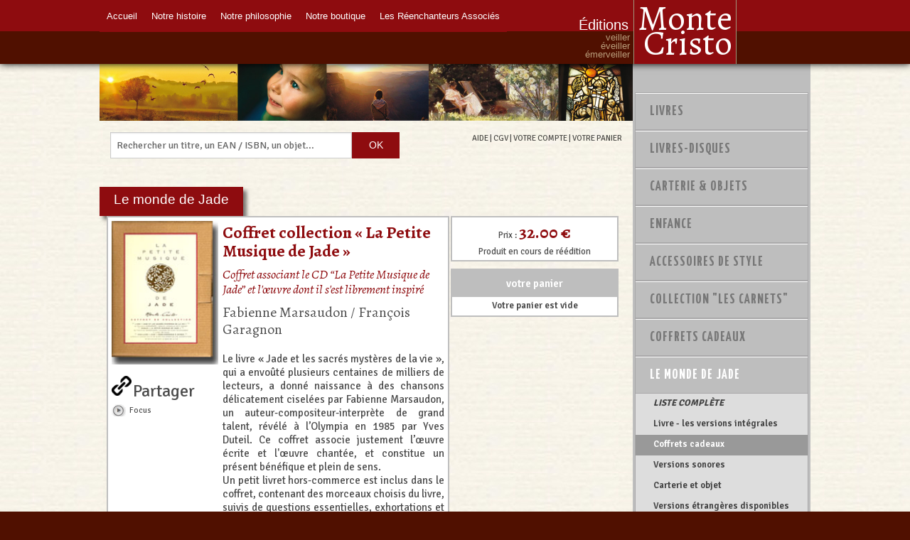

--- FILE ---
content_type: text/html
request_url: https://montecristo-editions.com/le-monde-de-jade,c8/coffrets-cadeaux,r62/coffret-collection-la-petite-musique-de-jade,p47.html
body_size: 9682
content:
<!doctype html>
<html class="no-js" lang="en">
<head>
	<meta charset="utf-8" />
	<meta http-equiv="content-language" content="fr" />
	<meta name="viewport" content="width=device-width, initial-scale=1.0" />
	<title>Monte-Cristo éditions : Coffret collection « La Petite Musique de Jade » - Fabienne Marsaudon / François Garagnon</title>
	<meta name="description" content="Monte-Cristo éditions : Coffret collection « La Petite Musique de Jade » - Fabienne Marsaudon / François Garagnon.  Coffret associant le CD “La Petite Musique de Jade” et l'œuvre dont il s'est librement inspiré.  Le livre « Jade et les sacrés mystères de la vie », qui a envoûté plusieurs centaines de milliers de lecteurs, a donné naissance à des chansons délicatement ciselées par Fabienne Marsaudon, un auteur-compositeur-interprète de grand talent, révélé à l’Olympia en 1985 par Yves Duteil.  Ce coffret associe justement l’œuvre écrite et l'œuvre chantée, et constitue un présent bénéfique et plein de sens. " />
	<meta name="keywords" content="associant, associe, auteurcompositeurinterprète, bénéfique, centaines, chansons, chantée, ciselées, coffret, collection, constitue, donné, dont, duteil, délicatement, envoûté, fabienne, françois, garagnon, grand, inspiré, jade, justement, lecteurs, librement, livre, lolympia, lœuvre, marsaudon, milliers, montecristo, musique, mystères, naissance, petite, plein, plusieurs, présent, révélé, sacrés, sens, sest, talent, yves, écrite, éditions, 1985" />
	<link rel="canonical" href="https://www.montecristo-editions.com/le-monde-de-jade,c8/coffrets-cadeaux,r62/coffret-collection-la-petite-musique-de-jade,p47.html" />
	<meta property="og:url" content="http://www.montecristo-editions.com/le-monde-de-jade,c8/coffrets-cadeaux,r62/coffret-collection-la-petite-musique-de-jade,p47.html"/>
	<meta property="og:type" content="article"/>
	<meta property="og:title" content="Coffret collection « La Petite Musique de Jade »"/>
	<meta property="og:description" content="Coffret associant le CD “La Petite Musique de Jade” et l'œuvre dont il s'est librement inspiré - Fabienne Marsaudon / François Garagnon"/>
	<meta property="og:site_name" content="Monte-Cristo éditions"/>
	<meta property="og:image" content="http://www.montecristo-editions.comagrand_JadeFMCoffret.600.jpg"/>
	<meta name="viewport" content="width=device-width, initial-scale=1.0" />
	<link rel="stylesheet" type="text/css"  href="https://fonts.googleapis.com/css?family=Alegreya:400,400italic,700,700italic|Yanone+Kaffeesatz:700|Signika:400,300,600,700"/>
	<link rel="stylesheet" type="text/css" href="/stylesheets/webicons.css" />
	<link rel="stylesheet" type="text/css" href="/stylesheets/jplayer/css/jplayer.blue.monday.min.css" />
	<link rel="stylesheet" type="text/css" href="/stylesheets/slick.css" />
	<link rel="stylesheet" type="text/css" href="/stylesheets/raty/jquery.raty.css" />
	<link rel="stylesheet" type="text/css" href="/stylesheets/app.css" />
	<script src="https://www.google.com/recaptcha/api.js?onload=CaptchaCallback&render=explicit"></script>
	<script src="/bower_components/jquery/dist/jquery.min.js"></script>
	<script src="/bower_components/modernizr/modernizr.js"></script>
</head><body class=" Bc8 Br62 Bp47">
	<header class="contain-to-grid sticky">
		<nav class="top-bar" data-topbar role="navigation" data-options="sticky_on: small">
			<ul class="title-area">
				<li class="name">
					<a href="/"><h1><span>Éditions</span><span>Monte<br>Cristo</span><em>veiller<br>éveiller<br>émerveiller</em></h1></a>
				</li>
				<li class="toggle-topbar menu-icon"><a href="#"><span></span></a></li>
			</ul>
			<section class="top-bar-section">
				<ul class="left">
					<li class="hide-for-medium-only"><a href="/">Accueil</a></li>
					<li><a href="/notre-histoire,t1.html">Notre histoire</a></li>
					<li><a href="/notre-histoire,t1.html#notre_philosophie">Notre philosophie</a></li>
					<li><a href="/livres,c1.html">Notre boutique</a></li>
					<li><a href="/les-reenchanteurs-associes,a0.html">Les Réenchanteurs Associés</a></li>
				</ul>
			</section>
		</nav>
	</header><section class="categorie bg-blanc">
	<div class="row collapse">
		<div class="small-12 medium-9 columns">
		<div class="bandeau">
<div><img src="/images/bandeau-6.jpg" alt="Bandeau 6" width="100%" /></div>
<div><img src="/images/bandeau-2.jpg" alt="Bandeau 2" width="100%" /></div>
<div><img src="/images/bandeau-1.jpg" alt="Bandeau 1" width="100%" /></div>
<div><img src="/images/bandeau-5.jpg" alt="Bandeau 5" width="100%" /></div>
<div><img src="/images/bandeau-4.jpg" alt="Bandeau 4" width="100%" /></div>
<div><img src="/images/bandeau-3.jpg" alt="Bandeau 3" width="100%" /></div>
</div><div class="row menu_haut">
	<div class="small-12 medium-7 columns">
		<form action="/recherche,c-2.html" method="post">
			<div class="row collapse">
				<div class="small-10 columns">
					<input type="text" name="s" placeholder="Rechercher un titre, un EAN / ISBN, un objet...">
				</div>
				<div class="small-2 columns">
					<input type="submit" name="rechercher" class="button postfix" value="OK">
				</div>
			</div>
		</form>
	</div>
	<div class="small-12 medium-5 columns text-right">
		<a href="/aide,t2.html">AIDE</a> |
		<a href="/conditions-generales-de-ventes,t3.html">CGV</a> |
		<a href="/identification,b2.html">VOTRE COMPTE</a> |
		<a href="/votre-panier,b1.html">VOTRE PANIER</a>
	</div>
</div>			<div class="padded">
		<h1 class="categ">Le monde de Jade</h1><div class="row collapse product fiche">
	<div class="small-12 medium-8 columns">
		<div class="row collapse bloc">
			<div class="small-4 columns">
<ul class="clearing-thumbs small-block-grid-1" data-clearing>
  <li><a href="/site/dyn/produit/photo/agrand_JadeFMCoffret.600.jpg"><img data-caption="Coffret collection « La Petite Musique de Jade »" src="/site/dyn/produit/photo/gr_JadeFMCoffret.155.jpg"></a></li>
</ul>
<a class="partager" href="/modal.php?p=partager&u=L2xlLW1vbmRlLWRlLWphZGUsYzgvY29mZnJldHMtY2FkZWF1eCxyNjIvY29mZnJldC1jb2xsZWN0aW9uLWxhLXBldGl0ZS1tdXNpcXVlLWRlLWphZGUscDQ3Lmh0bWw=" data-reveal-id="myModal" data-reveal-ajax="true" target="_blank">Partager</a>
<ul class="modals">
<li><a href="#" data-reveal-id="modalAmbiance">Focus</a></li>
<div id="modalAmbiance" class="reveal-modal" data-reveal aria-labelledby="ambianceTitle" aria-hidden="true" role="dialog">
	<h2 id="ambianceTitle">Focus</h2>
	<ul>
		<li><a href="/site/dyn/produit/ambiance/jadefm_ambiance1.pdf" target="_blank">jadefm_ambiance1.pdf</a></li>	</ul>
	<a class="close-reveal-modal" aria-label="Close">&#215;</a>
</div>
</ul>
			</div>
			<div class="small-8 columns">
				<div class="entete">
					<h2 class="titre_produit">Coffret collection « La Petite Musique de Jade »</h2>
					<div class="soustitre">Coffret associant le CD “La Petite Musique de Jade” et l'œuvre dont il s'est librement inspiré</div>
					<div class="auteur">Fabienne Marsaudon / François Garagnon</div>
				</div>
				<div class="texte"><p>Le livre « Jade et les sacrés mystères de la vie », qui a envoûté plusieurs centaines de milliers de lecteurs, a donné naissance à des chansons délicatement ciselées par Fabienne Marsaudon, un auteur-compositeur-interprète de grand talent, révélé à l’Olympia en 1985 par Yves Duteil. Ce coffret associe justement l’œuvre écrite et l'œuvre chantée, et constitue un présent bénéfique et plein de sens.<br />Un petit livret hors-commerce est inclus dans le coffret, contenant des morceaux choisis du livre, suivis de questions essentielles, exhortations et réflexions sur le sens de la vie. <br /><strong>Un très joli cadeau pour les fans de Jade et tous ceux qui aiment mettre de la musique dans leur vie et des mots sur ce qui les enthousiasme...</strong></p></div>
								<div class="texte2"><p><strong>Coffret collection<br />« La Petite Musique de Jade »</strong><br />Associant le livre «Jade» dans sa version intégrale petit format et le CD «La Petite Musique de Jade» de Fabienne Marsaudon + 1 livret hors commerce contenant des extraits du livre et des exhortations vivifiantes sur le sens de la vie<br />Réf. 2-909403-30-0/C</p></div>
								<div class="details">
					<strong>Détails</strong>
					<dl>
						<dt>Genre&nbsp;:&nbsp;</dt><dd>Coffrets cadeaux</dd>						<dt>Réf.&nbsp;:&nbsp;</dt><dd>JADE2DUO</dd>					</dl>
				</div>
			</div>
		</div>
		<div class="bloc row collapse" id="commentaires">
			<a href="#" data-reveal-id="modalCommentaire" class="button">Donner un avis sur cet article</a>
			<div id="modalCommentaire" class="reveal-modal small" data-reveal aria-labelledby="commentaireTitle" aria-hidden="true" role="dialog">
				<h2 id="commentaireTitle">Donner un avis sur cet article</h2>
				<form action="/le-monde-de-jade,c8/coffrets-cadeaux,r62/coffret-collection-la-petite-musique-de-jade,p47.html" method="post" data-abide>
					<p>
						Afin de nous assurer de l’authenticité et de la sincérité des avis postés sur notre site, nous sommes attentifs à écarter les pseudonymes ou les adresses e-mail non valides.<br>
						Toutefois, afin de préserver votre anonymat, ces informations resteront confidentielles et strictement réservées d’accès à l’administrateur du site.<br>
						Seule la première lettre de votre patronyme sera affichée publiquement. Votre E-mail restera confidentiel et ne sera pas apparent sur le site.
					</p>
					<div class="row">
						<div class="small-3 columns">
							<label for="prenom" class="right inline">Prénom</label>
						</div>
						<div class="small-9 columns">
							<input type="text" id="prenom" name="prenom" value="" required>
							<small class="error">Le prénom est requis.</small>
						</div>
					</div>
					<div class="row">
						<div class="small-3 columns">
							<label for="nom" class="right inline">Nom</label>
						</div>
						<div class="small-9 columns">
							<input type="text" id="nom" name="nom" value="" required>
							<small class="error">Le nom est requis.</small>
						</div>
					</div>
					<div class="row">
						<div class="small-3 columns">
							<label for="com_email" class="right inline">E-mail</label>
						</div>
						<div class="small-9 columns">
							<input type="email" id="com_email" name="email" value="" required>
							<small class="error">L'E-mail est requis.</small>
						</div>
					</div>
					<div class="row">
						<div class="small-3 columns">
							<label for="note" class="right inline">Note</label>
						</div>
						<div class="small-9 columns">
							<div id="raty_note"></div>
							<input type="hidden" id="note" name="note" value="2.5">
							<em>Cochez les étoiles en fonction de votre degré de satisfaction</em>
						</div>
					</div>
					<div class="row">
						<div class="small-3 columns">
							<label for="commentaire" class="right inline">Commentaire</label>
						</div>
						<div class="small-9 columns">
							<textarea id="commentaire" name="commentaire" required></textarea>
							<small class="error">Le commentaire est requis.</small>
						</div>
					</div>
					<div class="row">
						<div class="small-3 columns"></div>
						<div class="small-9 columns"><div id="CaptchaComm"></div></div>
					</div>					<div class="row">
						<div class="small-3 columns">&nbsp;</div>
						<div class="small-9 columns">
							<input type="submit" class="button" id="nouveau" name="nouveau" value="Envoyer">
						</div>
					</div>
					<p>L’administrateur du site se réserve le droit de modérer ou de supprimer tout commentaire de caractère injurieux, diffamatoire, de type Spam ou jugé hors sujet.</p>
				</form>
				<a class="close-reveal-modal" aria-label="Close">&#215;</a>
			</div>
		</div>
		<div class="bloc row collapse prod_associes">
<strong>Dans le même esprit, nous vous recommandons aussi :</strong>
<ul class="small-block-grid-4">
	<li><a href="/livres,c1/contes-philosophiques-recits-romans-biographies,r12/jade-et-les-sacres-mysteres-de-la-vie-coffret-luxe,p16.html" title="Jade et les sacrés mystères de la vie - <I>Coffret luxe </I> (François Garagnon)"><img src="/site/dyn/produit/photo/JADEluxe85.png" alt="Jade et les sacrés mystères de la vie - <I>Coffret luxe </I> (François Garagnon)"></a></li>
	<li><a href="/livres-disques,c2/livre-disque-naissance-enfance-cd-enfance,r20/hymne-a-la-vie,p45.html" title="Hymne à la Vie (Fabienne Marsaudon)"><img src="/site/dyn/produit/photo/Hymn.85.jpg" alt="Hymne à la Vie (Fabienne Marsaudon)"></a></li>
</ul>
		</div>
	</div>
	<div class="small-12 medium-4 columns text-center">
		<div class="bloc prix"><span class="prix">Prix : <span>32.00&nbsp;€</span></span><br>Produit en cours de réédition<br>		</div>
		<div class="bloc panier">
			<strong>votre panier</strong>
<span>Votre panier est vide</span>		</div>
	</div>
</div>				<div id="ModalSolde" class="reveal-modal small" data-reveal aria-labelledby="SoldeTitle" aria-hidden="true" role="dialog">
					<h2 id="SoldeTitle">Livres soldés -<br>
					Ouvrages neufs à prix réduit.</h2>
					<p><strong>TYPOLOGIE DES LIVRES SOLDÉS -</strong> Les livres soldés sont des ouvrages neufs en arrêt de commercialisation, respectant la loi relative au prix unique du livre (loi Lang).</p>
					<p><strong>CAS DE VENTE AUX LIBRAIRES -</strong> Les libraires ont tout loisir de commander ces livres, sachant que ceux-ci sont commercialisés en compte ferme, sans possibilité de retour ou d’échange ultérieur (cette règle est valable pour les particuliers comme pour les professionnels du livre), et qu’ils devront respecter la remise client affichée par l’éditeur, afin d’harmoniser les prix publics partout où les titres concernés sont présentés à la vente. Les libraires intéressés par ces offres sont invités à se rapprocher des Éditions Monte-Cristo pour connaître les conditions d’achat réservées aux professionnels. Pour cette catégorie de livres, des lots minimum peuvent être imposés aux professionnels revendeurs et un paiement comptant est requis.</p>
					<p><strong>GARANTIE -</strong> Les ouvrages concernés sont des ouvrages neufs et non défraîchis. Ils peuvent avoir été édités dans les vingt-cinq dernières années, sans que cette ancienneté ne leur confère un caractère obsolète ou périmé, nos livres n’étant pas liés à l’actualité ou à des données factuelles ou officielles, mais constituant principalement des œuvres de littérature, de développement personnel ou de spiritualité.</p>
					<p><strong>AVANTAGE –</strong> Pour les budgets modestes, spécialement les jeunes ou les étudiants, ou pour des groupes qui veulent acquérir un titre en quantité avec un budget minimum, ces livres soldés constituent une aubaine.</p>
					<p><strong>CONDITIONS –</strong> Les “livres neufs à prix réduits” présentés ci-après sont disponibles dans la limite des exemplaires disponibles. Ils ne concernent qu’un nombre réduit de titres de notre catalogue. Les ouvrages concernés ne seront plus réédités. Une fois le stock épuisé, le titre sera retiré de cette rubrique et continuera de figurer dans nos références, suivi de la mention “Épuisé”.</p> 
					<a class="close-reveal-modal" aria-label="Close">&#215;</a>
				</div>
			</div>
		</div>
		<div class="small-12 medium-3 columns">
		<div class="bg-gris">
	<dl class="accordion menu_drt" data-accordion>
  <dd class="accordion-navigation">
    <a href="#panel1">Livres</a>
    <div id="panel1" class="content">
			<ul>
							<li><a href="/livres,c1.html" class=" liste_complete">LISTE COMPLÈTE</a></li>
							<li><a href="/livres,c1/aucune-rubrique,r11.html" class="">aucune rubrique</a></li>
							<li><a href="/livres,c1/questions-et-paroles-de-vie-aphorismes-pensee-positive,r14.html" class="">Questions et paroles de vie, aphorismes, pensée positive</a></li>
							<li><a href="/livres,c1/contes-philosophiques-recits-romans-biographies,r12.html" class="">Contes philosophiques, récits, romans, biographies</a></li>
							<li><a href="/livres,c1/poesie-mystique-spiritualite-chretienne-sagesse,r16.html" class="">Poésie mystique, spiritualité chrétienne, sagesse</a></li>
							<li><a href="/livres,c1/paraboles-contes-et-legendes,r15.html" class="">Paraboles, contes et légendes</a></li>
							<li><a href="/livres,c1/humour-delices-des-mots-d-esprit,r36.html" class="">Humour, délices des mots d'esprit</a></li>
							<li><a href="/livres,c1/albums-illustres,r40.html" class="">Albums illustrés</a></li>
							<li><a href="/livres,c1/beaux-livres,r46.html" class="">Beaux Livres</a></li>
							<li><a href="/livres,c1/revue,r81.html" class="">Revue</a></li>
						</ul>
		</div>
	</dd>
  <dd class="accordion-navigation">
    <a href="#panel2">Livres-disques</a>
    <div id="panel2" class="content">
			<ul>
							<li><a href="/livres-disques,c2.html" class=" liste_complete">LISTE COMPLÈTE</a></li>
							<li><a href="/livres-disques,c2/version-sonore-d-une-oeuvre-litteraire,r21.html" class="">Version sonore d'une œuvre littéraire</a></li>
							<li><a href="/livres-disques,c2/livre-disque-naissance-enfance-cd-enfance,r20.html" class="">Livre-disque naissance & enfance / CD enfance</a></li>
							<li><a href="/livres-disques,c2/album-de-chansons,r22.html" class="">Album de chansons</a></li>
							<li><a href="/livres-disques,c2/cartes-cd-pretes-a-expedier,r34.html" class="">Cartes-CD prêtes à expédier</a></li>
						</ul>
		</div>
	</dd>
  <dd class="accordion-navigation">
    <a href="#panel3">Carterie & Objets</a>
    <div id="panel3" class="content">
			<ul>
							<li><a href="/carterie-objets,c3.html" class=" liste_complete">LISTE COMPLÈTE</a></li>
							<li><a href="/carterie-objets,c3/aucune-rubrique,r7.html" class="">aucune rubrique</a></li>
							<li><a href="/carterie-objets,c3/objets-symboliques-et-decoratifs,r17.html" class="">Objets symboliques et décoratifs</a></li>
							<li><a href="/carterie-objets,c3/carterie,r18.html" class="">Carterie</a></li>
							<li><a href="/carterie-objets,c3/regionalisme,r29.html" class="">Régionalisme</a></li>
							<li><a href="/carterie-objets,c3/puzzles-de-collection,r32.html" class="">Puzzles de collection</a></li>
							<li><a href="/carterie-objets,c3/marque-page-cuir,r86.html" class="">Marque-Page cuir</a></li>
						</ul>
		</div>
	</dd>
  <dd class="accordion-navigation">
    <a href="#panel4">Enfance</a>
    <div id="panel4" class="content">
			<ul>
							<li><a href="/enfance,c4.html" class=" liste_complete">LISTE COMPLÈTE</a></li>
							<li><a href="/enfance,c4/jeux,r23.html" class="">Jeux</a></li>
							<li><a href="/enfance,c4/disques,r24.html" class="">Disques</a></li>
							<li><a href="/enfance,c4/livres-illustres,r25.html" class="">Livres illustrés</a></li>
							<li><a href="/enfance,c4/textes,r33.html" class="">Textes</a></li>
						</ul>
		</div>
	</dd>
  <dd class="accordion-navigation">
    <a href="#panel5">Accessoires de style</a>
    <div id="panel5" class="content">
			<ul>
							<li><a href="/accessoires-de-style,c5.html" class=" liste_complete">LISTE COMPLÈTE</a></li>
							<li><a href="/accessoires-de-style,c5/aumonieres,r50.html" class="">Aumônières</a></li>
							<li><a href="/accessoires-de-style,c5/borsettines,r51.html" class="">Borsettines</a></li>
							<li><a href="/accessoires-de-style,c5/don-t-forget-me,r52.html" class="">Don't Forget Me</a></li>
						</ul>
		</div>
	</dd>
  <dd class="accordion-navigation">
    <a href="#panel6">Collection "Les Carnets"</a>
    <div id="panel6" class="content">
			<ul>
							<li><a href="/collection-les-carnets,c6.html" class=" liste_complete">LISTE COMPLÈTE</a></li>
							<li><a href="/collection-les-carnets,c6/collection-complete,r10.html" class="">Collection complète</a></li>
							<li><a href="/collection-les-carnets,c6/carnets-de-reflexion-sur-la-vie-interieure,r26.html" class="">Carnets de réflexion sur la vie intérieure</a></li>
							<li><a href="/collection-les-carnets,c6/carnets-de-route-pour-jeunes-gens-en-quete,r27.html" class="">Carnets de route pour jeunes gens en quête</a></li>
							<li><a href="/collection-les-carnets,c6/carnets-de-meditation-pour-orienter-sa-vie,r28.html" class="">Carnets de méditation pour orienter sa vie</a></li>
							<li><a href="/collection-les-carnets,c6/livret-de-prieres,r85.html" class="">Livret de Prières</a></li>
						</ul>
		</div>
	</dd>
  <dd class="accordion-navigation">
    <a href="#panel7">Coffrets Cadeaux</a>
    <div id="panel7" class="content">
			<ul>
							<li><a href="/coffrets-cadeaux,c7.html" class=" liste_complete">LISTE COMPLÈTE</a></li>
							<li><a href="/coffrets-cadeaux,c7/livres,r35.html" class="">Livres</a></li>
							<li><a href="/coffrets-cadeaux,c7/autres-articles,r57.html" class="">Autres articles</a></li>
						</ul>
		</div>
	</dd>
  <dd class="accordion-navigation active">
    <a href="#panel8">Le monde de Jade</a>
    <div id="panel8" class="content active">
			<ul>
							<li><a href="/le-monde-de-jade,c8.html" class=" liste_complete">LISTE COMPLÈTE</a></li>
							<li><a href="/le-monde-de-jade,c8/livre-les-versions-integrales,r59.html" class="">Livre - les versions intégrales</a></li>
							<li><a href="/le-monde-de-jade,c8/coffrets-cadeaux,r62.html" class=" active">Coffrets cadeaux</a></li>
							<li><a href="/le-monde-de-jade,c8/versions-sonores,r60.html" class="">Versions sonores</a></li>
							<li><a href="/le-monde-de-jade,c8/carterie-et-objet,r61.html" class="">Carterie et objet</a></li>
							<li><a href="/le-monde-de-jade,c8/versions-etrangeres-disponibles-en-france,r63.html" class="">Versions étrangères disponibles en France</a></li>
							<li><a href="/le-monde-de-jade,c8/cartes-a-message,r80.html" class="">Cartes à message</a></li>
							<li><a href="/le-monde-de-jade,c8/offres-groupees,r79.html" class="">OFFRES GROUPÉES</a></li>
						</ul>
		</div>
	</dd>
  <dd class="accordion-navigation">
    <a href="#panel10">Frat'Hello</a>
    <div id="panel10" class="content">
			<ul>
							<li><a href="/frat-hello,c10.html" class=" liste_complete">LISTE COMPLÈTE</a></li>
							<li><a href="/frat-hello,c10/livres,r68.html" class="">Livres</a></li>
							<li><a href="/frat-hello,c10/planches-illustrees,r70.html" class="">Planches illustrées</a></li>
							<li><a href="/frat-hello,c10/fiches-du-pelerin,r71.html" class="">Fiches du Pèlerin</a></li>
							<li><a href="/frat-hello,c10/stickers,r69.html" class="">Stickers</a></li>
							<li><a href="/frat-hello,c10/bougeoirs-tau-de-lumiere,r73.html" class="">Bougeoirs “Tau de lumière”</a></li>
						</ul>
		</div>
	</dd>
  <dd class="accordion-navigation">
    <a href="#panel11">PENSÉES REVIGORANTES</a>
    <div id="panel11" class="content">
			<ul>
							<li><a href="/pensees-revigorantes,c11.html" class=" liste_complete">LISTE COMPLÈTE</a></li>
							<li><a href="/pensees-revigorantes,c11/calendrier,r75.html" class="">Calendrier</a></li>
							<li><a href="/pensees-revigorantes,c11/livres,r74.html" class="">Livres</a></li>
							<li><a href="/pensees-revigorantes,c11/carnets,r76.html" class="">Carnets</a></li>
							<li><a href="/pensees-revigorantes,c11/cd,r77.html" class="">CD</a></li>
							<li><a href="/pensees-revigorantes,c11/objet,r78.html" class="">Objet</a></li>
							<li><a href="/pensees-revigorantes,c11/pensees-vitaminees,r87.html" class="">PENSÉES VITAMINÉES</a></li>
						</ul>
		</div>
	</dd>
  <dd class="accordion-navigation">
    <a href="#panel9">Bonnes Affaires</a>
    <div id="panel9" class="content">
			<ul>
							<li><a href="/modal.php?p=avantage" data-reveal-id="myModal" data-reveal-ajax="true" target="_blank">Code avantage</a></li>
				<li><a href="/modal.php?p=cadeau" data-reveal-id="myModal" data-reveal-ajax="true" target="_blank">Cadeau du moment</a></li>
				<li><a href="/petits-prix,c-1.html">Moins de 10 €</a></li>
				<li><a href="/livres-soldes,c-3.html">Livres soldés</a></li>
				<li><a href="/promotions,c-4.html">Promotions</a></li>
				<li><a href="/collection-les-carnets,c6.html">Petits Carnets</a></li>
							<li><a href="/bonnes-affaires,c9/offre-par-quantite-particuliers-groupes-associations,r55.html" class="">Offre par quantité (particuliers, groupes, associations)</a></li>
							<li><a href="/bonnes-affaires,c9/lot-de-produits-associes-reserve-aux-particuliers-et-associations,r54.html" class="">Lot de produits associés (réservé aux particuliers et associations)</a></li>
							<li><a href="/bonnes-affaires,c9/montecrist-offres-ventes-flash,r82.html" class="">MONTECRIST'OFFRES (ventes flash)</a></li>
						</ul>
		</div>
	</dd>
	</dl>
</div>
<div id="nuage_de_tag">
	<canvas width="620" height="620" id="tag_canvas">
	<a data-weight="1" href="/recherche,c-2.html?s=conte+philosophique">conte philosophique</a>
<a data-weight="2" href="/recherche,c-2.html?s=questions+essentielles">questions essentielles</a>
<a data-weight="3" href="/recherche,c-2.html?s=sens+de+la+vie">sens de la vie</a>
<a data-weight="4" href="/recherche,c-2.html?s=esp%C3%A9rance">espérance</a>
<a data-weight="5" href="/recherche,c-2.html?s=hymne+%C3%A0+la+vie">hymne à la vie</a>
<a data-weight="6" href="/jade-cie,c8.html">philosophie du bonheur</a>
<a data-weight="7" href="/livres,c1/questions-et-paroles-de-vie-aphorismes-pensee-positive,r14.html">pensée positive</a>
<a data-weight="8" href="/recherche,c-2.html?s=optimisme">optimisme</a>
<a data-weight="9" href="/recherche,c-2.html?s=esprit+d%E2%80%99enfance">esprit d’enfance</a>
<a data-weight="10" href="/les-reenchanteurs-associes,a0.html">réenchanteurs associés</a>
<a data-weight="1" href="/livres,c1/poesie-mystique-spiritualite-chretienne-sagesse,r16.html">sagesse intemporelle</a>
<a data-weight="2" href="/livres,c1/contes-philosophiques-recits-romans-biographies,r12.html">récit métaphorique</a>
<a data-weight="3" href="/livres,c1/poesie-mystique-spiritualite-chretienne-sagesse,r16.html">spiritualité chrétienne</a>
<a data-weight="4" href="/jade-cie,c8.html">esprit d’émerveillement</a>
<a data-weight="5" href="/recherche,c-2.html?s=libert%C3%A9">liberté</a>
<a data-weight="6" href="/recherche,c-2.html?s=vie+int%C3%A9rieure">vie intérieure</a>
<a data-weight="7" href="/livres,c1/paraboles-contes-et-legendes,r15.html">paraboles</a>
<a data-weight="8" href="/recherche,c-2.html?s=conte+initiatique">conte initiatique</a>
<a data-weight="9" href="/recherche,c-2.html?s=aphorismes">aphorismes</a>
<a data-weight="10" href="/livres,c1/questions-et-paroles-de-vie-aphorismes-pensee-positive,r14.html">citations</a>
<a data-weight="1" href="/livres,c1/contes-philosophiques-recits-romans-biographies,r12.html">sujets existentiels</a>
<a data-weight="2" href="/recherche,c-2.html?s=pens%C3%A9es+revigorantes">pensées revigorantes</a>
<a data-weight="3" href="/les-chroniques-sonores,a1.html">liens sonores</a>
<a data-weight="4" href="/recherche,c-2.html?s=amour+durable">amour durable</a>
<a data-weight="5" href="/livres-disques,c2/version-sonore-d-une-oeuvre-litteraire,r21.html">petite musique intérieure</a>
<a data-weight="6" href="/livres,c1/albums-illustres,r40.html">soif de beauté</a>
<a data-weight="7" href="/livres,c1/poesie-mystique-spiritualite-chretienne-sagesse,r16.html">foi</a>
<a data-weight="8" href="/coffrets-cadeaux,c7.html">cadeau de vie</a>
<a data-weight="9" href="/livres,c1/beaux-livres,r46.html">témoignage</a>
	</canvas>
</div>		</div>
	</div>
</section><footer>
	<div class="row"><a href="/"><img src="/images/signature-monte-cristo.gif" /></a></div>
	<div class="row">
		<div class="columns small-12 medium-6">
			<h2>Plan du site</h2>
		</div>
		<div class="columns small-12 medium-6 text-right">
			<ul class="inline social">
				<li><a href="https://www.facebook.com/Jade-et-les-sacr%C3%A9s-myst%C3%A8res-de-la-vie-Fran%C3%A7ois-Garagnon-377205678992716/timeline/" target="_blank" class="webicon facebook"></a></li>
				<li><a href="https://plus.google.com/118255699631971780408/posts" target="_blank" class="webicon googleplus"></a></li>
				<li><a href="https://twitter.com/F_Garagnon" target="_blank" class="webicon twitter"></a></li>
				<li><a href="https://www.youtube.com/channel/UC3Mznkoq7eWWuqLxl5QtSpw" target="_blank" class="webicon youtube"></a></li>
				<li><a href="https://fr.wikipedia.org/wiki/François_Garagnon" target="_blank" class="webicon wikipedia"></a></li>
			</ul>
			<a href="https://www.montecristo-corporate.com/" target="_blank"><img src="/images/limited-edition-unlimited-creativity.png"></a>
		</div>
	</div>
	<div class="row">
		<div class="columns small-12 medium-4 medium-push-8 medium-text-right">
			<ul>
				<li><a href="/notre-histoire,t1.html">NOTRE HISTOIRE</a></li>
				<li><a href="/notre-histoire,t1.html#notre_philosophie">NOTRE PHILOSOPHIE</a></li>
				<li><a href="/CATALOGUE_MC.pdf" target="_blank">CATALOGUE EN PDF</a></li>
				<li><a href="/f-garagnon-oeuvres-completes,t5.html">F. GARAGNON, ŒUVRES COMPLÈTES</a></li>
				<li><a href="/livres,c1.html">NOTRE BOUTIQUE EN LIGNE</a></li>
				<li><a href="/kit-de-survie-du-reenchanteur,a3.html">LES RÉENCHANTEURS ASSOCIÉS</a></li>
				<li><a href="/les-reenchanteurs-associes,a0.html">LE PETIT PAQUET RÉENCHANTEUR</a></li>
				<li><a href="/collection-les-carnets,c6.html">LES CARNETS DE RÉFLEXION</a></li>
				<li><a href="/questions-frequentes,t7.html">QUESTIONS FRÉQUENTES</a></li>
				<li>
					<br>OPTIONS DE PAIEMENT
					<br><a href="#" onClick="return false;" title="Mode de paiement : Chéque, CB, VISA, MASTERCARD"><img src="/images/mode-de-paiements.png" alt="Mode de paiement : Chéque, CB, VISA, MASTERCARD"></a>
				</li>
			</ul>
		</div>
		<div class="columns small-12 medium-4 medium-pull-4">
			<strong><a href="/livres,c1.html">LIVRES</a></strong>
			<ul>
							<li><a href="/livres,c1/aucune-rubrique,r11.html">aucune rubrique</a></li>
							<li><a href="/livres,c1/questions-et-paroles-de-vie-aphorismes-pensee-positive,r14.html">Questions et paroles de vie, aphorismes, pensée positive</a></li>
							<li><a href="/livres,c1/contes-philosophiques-recits-romans-biographies,r12.html">Contes philosophiques, récits, romans, biographies</a></li>
							<li><a href="/livres,c1/poesie-mystique-spiritualite-chretienne-sagesse,r16.html">Poésie mystique, spiritualité chrétienne, sagesse</a></li>
							<li><a href="/livres,c1/paraboles-contes-et-legendes,r15.html">Paraboles, contes et légendes</a></li>
							<li><a href="/livres,c1/humour-delices-des-mots-d-esprit,r36.html">Humour, délices des mots d'esprit</a></li>
							<li><a href="/livres,c1/albums-illustres,r40.html">Albums illustrés</a></li>
							<li><a href="/livres,c1/beaux-livres,r46.html">Beaux Livres</a></li>
							<li><a href="/livres,c1/revue,r81.html">Revue</a></li>
						</ul>
			<strong><a href="/le-monde-de-jade,c8.html">LE MONDE DE JADE</a></strong>
			<ul>
							<li><a href="/le-monde-de-jade,c8/livre-les-versions-integrales,r59.html">Livre - les versions intégrales</a></li>
							<li><a href="/le-monde-de-jade,c8/coffrets-cadeaux,r62.html">Coffrets cadeaux</a></li>
							<li><a href="/le-monde-de-jade,c8/versions-sonores,r60.html">Versions sonores</a></li>
							<li><a href="/le-monde-de-jade,c8/carterie-et-objet,r61.html">Carterie et objet</a></li>
							<li><a href="/le-monde-de-jade,c8/versions-etrangeres-disponibles-en-france,r63.html">Versions étrangères disponibles en France</a></li>
							<li><a href="/le-monde-de-jade,c8/cartes-a-message,r80.html">Cartes à message</a></li>
							<li><a href="/le-monde-de-jade,c8/offres-groupees,r79.html">OFFRES GROUPÉES</a></li>
						</ul>
			<strong><a href="/collection-les-carnets,c6.html">COLLECTION LES CARNETS</a></strong>
			<ul>
							<li><a href="/collection-les-carnets,c6/collection-complete,r10.html">Collection complète</a></li>
							<li><a href="/collection-les-carnets,c6/carnets-de-reflexion-sur-la-vie-interieure,r26.html">Carnets de réflexion sur la vie intérieure</a></li>
							<li><a href="/collection-les-carnets,c6/carnets-de-route-pour-jeunes-gens-en-quete,r27.html">Carnets de route pour jeunes gens en quête</a></li>
							<li><a href="/collection-les-carnets,c6/carnets-de-meditation-pour-orienter-sa-vie,r28.html">Carnets de méditation pour orienter sa vie</a></li>
							<li><a href="/collection-les-carnets,c6/livret-de-prieres,r85.html">Livret de Prières</a></li>
						</ul>
		</div>
		<div class="columns small-12 medium-4 medium-pull-4">
			<strong><a href="/livres-disques,c2.html">MUSIQUE</a></strong>
			<ul>
							<li><a href="/livres-disques,c2/version-sonore-d-une-oeuvre-litteraire,r21.html">Version sonore d'une œuvre littéraire</a></li>
							<li><a href="/livres-disques,c2/livre-disque-naissance-enfance-cd-enfance,r20.html">Livre-disque naissance & enfance / CD enfance</a></li>
							<li><a href="/livres-disques,c2/album-de-chansons,r22.html">Album de chansons</a></li>
							<li><a href="/livres-disques,c2/cartes-cd-pretes-a-expedier,r34.html">Cartes-CD prêtes à expédier</a></li>
						</ul>
			<strong><a href="/carterie-objets,c3.html">CARTERIE ET OBJETS</a></strong>
			<ul>
							<li><a href="/carterie-objets,c3/aucune-rubrique,r7.html">aucune rubrique</a></li>
							<li><a href="/carterie-objets,c3/objets-symboliques-et-decoratifs,r17.html">Objets symboliques et décoratifs</a></li>
							<li><a href="/carterie-objets,c3/carterie,r18.html">Carterie</a></li>
							<li><a href="/carterie-objets,c3/regionalisme,r29.html">Régionalisme</a></li>
							<li><a href="/carterie-objets,c3/puzzles-de-collection,r32.html">Puzzles de collection</a></li>
							<li><a href="/carterie-objets,c3/marque-page-cuir,r86.html">Marque-Page cuir</a></li>
						</ul>
			<strong><a href="/coffrets-cadeaux,c7.html">COFFRETS-CADEAUX & PROMOTION</a></strong>
			<ul>
							<li><a href="/coffrets-cadeaux,c7/livres,r35.html">Livres</a></li>
							<li><a href="/coffrets-cadeaux,c7/autres-articles,r57.html">Autres articles</a></li>
						</ul>
			<strong>BONNES AFFAIRES</strong>
			<ul>
				<li><a href="/modal.php?p=avantage" data-reveal-id="myModal" data-reveal-ajax="true" target="_blank">Code avantage</a></li>
				<li><a href="/modal.php?p=cadeau" data-reveal-id="myModal" data-reveal-ajax="true" target="_blank">Cadeau du moment</a></li>
				<li><a href="/petits-prix,c-1.html">Moins de 10 €</a></li>
				<li><a href="/livres-soldes,c-3.html">Livres soldés</a></li>
				<li><a href="/promotions,c-4.html">Promotions</a></li>
				<li><a href="/collection-les-carnets,c6.html">Petits Carnets</a></li>
							<li><a href="/bonnes-affaires,c9/offre-par-quantite-particuliers-groupes-associations,r55.html">Offre par quantité (particuliers, groupes, associations)</a></li>
							<li><a href="/bonnes-affaires,c9/lot-de-produits-associes-reserve-aux-particuliers-et-associations,r54.html">Lot de produits associés (réservé aux particuliers et associations)</a></li>
							<li><a href="/bonnes-affaires,c9/montecrist-offres-ventes-flash,r82.html">MONTECRIST'OFFRES (ventes flash)</a></li>
						</ul>
		</div>
	</div>
	<div class="row">
		<div class="columns small-12 text-center">
			<ul class="inline pipe">
				<li><a href="/conditions-generales-de-ventes,t3.html">Conditions générales de ventes</a></li>
				<li><a href="/charte-de-confidentialite,t4.html">Charte de confidentialité</a></li>
				<li><a href="/modal.php?p=service" data-reveal-id="myModal" data-reveal-ajax="true" target="_blank">Service Cadeau</a></li>
				<li><a href="/modal.php?p=recommander" data-reveal-id="myModal" data-reveal-ajax="true" target="_blank">Recommander ce site</a></li>
				<li><a href="#" data-reveal-id="ModalSugg">Vos remarques & suggestions</a></li>
				<li><a href="/qui-sommes-nous,t6.html">Qui sommes-nous ?</a></li>
				<li><a href="/modal.php?p=newsletter" data-reveal-id="myModal" data-reveal-ajax="true" target="_blank">S’abonner au « Petit paquet réenchanteur »</a></li>
			</ul>
			<div class="hr"></div>
			<span class="copy">© 2016 Monte-Cristo. Tous droits réservés - <a href="https://www.e-perlink.com/" target="_blank">Création E-perlink</a></span>
		</div>
	</div>
</footer>
<div id="myModal" class="reveal-modal" data-reveal aria-hidden="true" role="dialog"></div>
<div id="ModalSugg" class="reveal-modal" data-reveal aria-hidden="true" role="dialog">
	<div class="modal_suggestions">
		<h2>Vos remarques & suggestions</h2>
		<form action="/le-monde-de-jade,c8/coffrets-cadeaux,r62/coffret-collection-la-petite-musique-de-jade,p47.html?suggestions=1" method="post" data-abide>
			<div class="row collapse prefix-radius">
				<div class="small-4 columns">
					<label for="sugg_email" class="prefix">e-mail</label>
				</div>
				<div class="small-8 columns">
					<input type="email" id="sugg_email" name="sugg_email" required>
					<small class="error">L'e-mail est requis.</small>
				</div>
			</div>
			<div class="row collapse prefix-radius">
				<div class="small-4 columns">
					<label for="conf_email" class="prefix">Confirmez l'e-mail</label>
				</div>
				<div class="small-8 columns">
					<input type="email" id="conf_email" name="conf_email" required data-equalto="sugg_email">
					<small class="error">L'e-mail est différent.</small>
				</div>
			</div>
			<div class="row collapse">
				<div class="small-12 columns">
					<label>Message
						<textarea id="sugg_message" name="sugg_message" placeholder="Vos remarques et/ou suggestions" required></textarea>
					</label>
					<small class="error">Le message est requis.</small>
				</div>
			</div>
            <div class="row">
                <div id="CaptchaSugg"></div>
            </div>
			<div class="row collapse">
				<div class="small-12 columns text-center">
					<button type="submit" class="button">Envoyer</button>
				</div>
			</div>
		</form>
		<a href="/charte-de-confidentialite,t4.html" target="_blank">Charte de confidentialité</a>
	</div>
	<a class="close-reveal-modal" aria-label="Close">&#215;</a>
</div>
<div id="back-top">
  <a href="#"></a>
</div>
<script type="text/javascript">
var CaptchaCallback = function() {
	grecaptcha.render('CaptchaSugg', {'sitekey' : '6LeLUyUTAAAAAMm8y2iWpxQvFMBzqJKwyi6cmP7j'});
	grecaptcha.render('CaptchaComm', {'sitekey' : '6LeLUyUTAAAAAMm8y2iWpxQvFMBzqJKwyi6cmP7j'});
};
</script>
<script src="/js/jquery.tagcanvas.min.js"></script>
<script src="/js/slick.min.js"></script>
<script src="/js/jquery.raty.js"></script>
<script src="/bower_components/foundation/js/foundation.min.js"></script>
<script src="/js/app.js"></script><!-- Piwik -->
<script type="text/javascript">
  var _paq = _paq || [];
  _paq.push(['trackPageView']);
  _paq.push(['enableLinkTracking']);
  (function() {
    var u="//piwik.e-perlink.fr/";
    _paq.push(['setTrackerUrl', u+'piwik.php']);
    _paq.push(['setSiteId', 37]);
    var d=document, g=d.createElement('script'), s=d.getElementsByTagName('script')[0];
    g.type='text/javascript'; g.async=true; g.defer=true; g.src=u+'piwik.js'; s.parentNode.insertBefore(g,s);
  })();
</script>
<noscript><p><img src="//piwik.e-perlink.fr/piwik.php?idsite=37" style="border:0;" alt="" /></p></noscript>
<!-- End Piwik Code -->
</body>
</html>

--- FILE ---
content_type: text/html; charset=utf-8
request_url: https://www.google.com/recaptcha/api2/anchor?ar=1&k=6LeLUyUTAAAAAMm8y2iWpxQvFMBzqJKwyi6cmP7j&co=aHR0cHM6Ly9tb250ZWNyaXN0by1lZGl0aW9ucy5jb206NDQz&hl=en&v=PoyoqOPhxBO7pBk68S4YbpHZ&size=normal&anchor-ms=20000&execute-ms=30000&cb=a5wsp515v2ur
body_size: 49545
content:
<!DOCTYPE HTML><html dir="ltr" lang="en"><head><meta http-equiv="Content-Type" content="text/html; charset=UTF-8">
<meta http-equiv="X-UA-Compatible" content="IE=edge">
<title>reCAPTCHA</title>
<style type="text/css">
/* cyrillic-ext */
@font-face {
  font-family: 'Roboto';
  font-style: normal;
  font-weight: 400;
  font-stretch: 100%;
  src: url(//fonts.gstatic.com/s/roboto/v48/KFO7CnqEu92Fr1ME7kSn66aGLdTylUAMa3GUBHMdazTgWw.woff2) format('woff2');
  unicode-range: U+0460-052F, U+1C80-1C8A, U+20B4, U+2DE0-2DFF, U+A640-A69F, U+FE2E-FE2F;
}
/* cyrillic */
@font-face {
  font-family: 'Roboto';
  font-style: normal;
  font-weight: 400;
  font-stretch: 100%;
  src: url(//fonts.gstatic.com/s/roboto/v48/KFO7CnqEu92Fr1ME7kSn66aGLdTylUAMa3iUBHMdazTgWw.woff2) format('woff2');
  unicode-range: U+0301, U+0400-045F, U+0490-0491, U+04B0-04B1, U+2116;
}
/* greek-ext */
@font-face {
  font-family: 'Roboto';
  font-style: normal;
  font-weight: 400;
  font-stretch: 100%;
  src: url(//fonts.gstatic.com/s/roboto/v48/KFO7CnqEu92Fr1ME7kSn66aGLdTylUAMa3CUBHMdazTgWw.woff2) format('woff2');
  unicode-range: U+1F00-1FFF;
}
/* greek */
@font-face {
  font-family: 'Roboto';
  font-style: normal;
  font-weight: 400;
  font-stretch: 100%;
  src: url(//fonts.gstatic.com/s/roboto/v48/KFO7CnqEu92Fr1ME7kSn66aGLdTylUAMa3-UBHMdazTgWw.woff2) format('woff2');
  unicode-range: U+0370-0377, U+037A-037F, U+0384-038A, U+038C, U+038E-03A1, U+03A3-03FF;
}
/* math */
@font-face {
  font-family: 'Roboto';
  font-style: normal;
  font-weight: 400;
  font-stretch: 100%;
  src: url(//fonts.gstatic.com/s/roboto/v48/KFO7CnqEu92Fr1ME7kSn66aGLdTylUAMawCUBHMdazTgWw.woff2) format('woff2');
  unicode-range: U+0302-0303, U+0305, U+0307-0308, U+0310, U+0312, U+0315, U+031A, U+0326-0327, U+032C, U+032F-0330, U+0332-0333, U+0338, U+033A, U+0346, U+034D, U+0391-03A1, U+03A3-03A9, U+03B1-03C9, U+03D1, U+03D5-03D6, U+03F0-03F1, U+03F4-03F5, U+2016-2017, U+2034-2038, U+203C, U+2040, U+2043, U+2047, U+2050, U+2057, U+205F, U+2070-2071, U+2074-208E, U+2090-209C, U+20D0-20DC, U+20E1, U+20E5-20EF, U+2100-2112, U+2114-2115, U+2117-2121, U+2123-214F, U+2190, U+2192, U+2194-21AE, U+21B0-21E5, U+21F1-21F2, U+21F4-2211, U+2213-2214, U+2216-22FF, U+2308-230B, U+2310, U+2319, U+231C-2321, U+2336-237A, U+237C, U+2395, U+239B-23B7, U+23D0, U+23DC-23E1, U+2474-2475, U+25AF, U+25B3, U+25B7, U+25BD, U+25C1, U+25CA, U+25CC, U+25FB, U+266D-266F, U+27C0-27FF, U+2900-2AFF, U+2B0E-2B11, U+2B30-2B4C, U+2BFE, U+3030, U+FF5B, U+FF5D, U+1D400-1D7FF, U+1EE00-1EEFF;
}
/* symbols */
@font-face {
  font-family: 'Roboto';
  font-style: normal;
  font-weight: 400;
  font-stretch: 100%;
  src: url(//fonts.gstatic.com/s/roboto/v48/KFO7CnqEu92Fr1ME7kSn66aGLdTylUAMaxKUBHMdazTgWw.woff2) format('woff2');
  unicode-range: U+0001-000C, U+000E-001F, U+007F-009F, U+20DD-20E0, U+20E2-20E4, U+2150-218F, U+2190, U+2192, U+2194-2199, U+21AF, U+21E6-21F0, U+21F3, U+2218-2219, U+2299, U+22C4-22C6, U+2300-243F, U+2440-244A, U+2460-24FF, U+25A0-27BF, U+2800-28FF, U+2921-2922, U+2981, U+29BF, U+29EB, U+2B00-2BFF, U+4DC0-4DFF, U+FFF9-FFFB, U+10140-1018E, U+10190-1019C, U+101A0, U+101D0-101FD, U+102E0-102FB, U+10E60-10E7E, U+1D2C0-1D2D3, U+1D2E0-1D37F, U+1F000-1F0FF, U+1F100-1F1AD, U+1F1E6-1F1FF, U+1F30D-1F30F, U+1F315, U+1F31C, U+1F31E, U+1F320-1F32C, U+1F336, U+1F378, U+1F37D, U+1F382, U+1F393-1F39F, U+1F3A7-1F3A8, U+1F3AC-1F3AF, U+1F3C2, U+1F3C4-1F3C6, U+1F3CA-1F3CE, U+1F3D4-1F3E0, U+1F3ED, U+1F3F1-1F3F3, U+1F3F5-1F3F7, U+1F408, U+1F415, U+1F41F, U+1F426, U+1F43F, U+1F441-1F442, U+1F444, U+1F446-1F449, U+1F44C-1F44E, U+1F453, U+1F46A, U+1F47D, U+1F4A3, U+1F4B0, U+1F4B3, U+1F4B9, U+1F4BB, U+1F4BF, U+1F4C8-1F4CB, U+1F4D6, U+1F4DA, U+1F4DF, U+1F4E3-1F4E6, U+1F4EA-1F4ED, U+1F4F7, U+1F4F9-1F4FB, U+1F4FD-1F4FE, U+1F503, U+1F507-1F50B, U+1F50D, U+1F512-1F513, U+1F53E-1F54A, U+1F54F-1F5FA, U+1F610, U+1F650-1F67F, U+1F687, U+1F68D, U+1F691, U+1F694, U+1F698, U+1F6AD, U+1F6B2, U+1F6B9-1F6BA, U+1F6BC, U+1F6C6-1F6CF, U+1F6D3-1F6D7, U+1F6E0-1F6EA, U+1F6F0-1F6F3, U+1F6F7-1F6FC, U+1F700-1F7FF, U+1F800-1F80B, U+1F810-1F847, U+1F850-1F859, U+1F860-1F887, U+1F890-1F8AD, U+1F8B0-1F8BB, U+1F8C0-1F8C1, U+1F900-1F90B, U+1F93B, U+1F946, U+1F984, U+1F996, U+1F9E9, U+1FA00-1FA6F, U+1FA70-1FA7C, U+1FA80-1FA89, U+1FA8F-1FAC6, U+1FACE-1FADC, U+1FADF-1FAE9, U+1FAF0-1FAF8, U+1FB00-1FBFF;
}
/* vietnamese */
@font-face {
  font-family: 'Roboto';
  font-style: normal;
  font-weight: 400;
  font-stretch: 100%;
  src: url(//fonts.gstatic.com/s/roboto/v48/KFO7CnqEu92Fr1ME7kSn66aGLdTylUAMa3OUBHMdazTgWw.woff2) format('woff2');
  unicode-range: U+0102-0103, U+0110-0111, U+0128-0129, U+0168-0169, U+01A0-01A1, U+01AF-01B0, U+0300-0301, U+0303-0304, U+0308-0309, U+0323, U+0329, U+1EA0-1EF9, U+20AB;
}
/* latin-ext */
@font-face {
  font-family: 'Roboto';
  font-style: normal;
  font-weight: 400;
  font-stretch: 100%;
  src: url(//fonts.gstatic.com/s/roboto/v48/KFO7CnqEu92Fr1ME7kSn66aGLdTylUAMa3KUBHMdazTgWw.woff2) format('woff2');
  unicode-range: U+0100-02BA, U+02BD-02C5, U+02C7-02CC, U+02CE-02D7, U+02DD-02FF, U+0304, U+0308, U+0329, U+1D00-1DBF, U+1E00-1E9F, U+1EF2-1EFF, U+2020, U+20A0-20AB, U+20AD-20C0, U+2113, U+2C60-2C7F, U+A720-A7FF;
}
/* latin */
@font-face {
  font-family: 'Roboto';
  font-style: normal;
  font-weight: 400;
  font-stretch: 100%;
  src: url(//fonts.gstatic.com/s/roboto/v48/KFO7CnqEu92Fr1ME7kSn66aGLdTylUAMa3yUBHMdazQ.woff2) format('woff2');
  unicode-range: U+0000-00FF, U+0131, U+0152-0153, U+02BB-02BC, U+02C6, U+02DA, U+02DC, U+0304, U+0308, U+0329, U+2000-206F, U+20AC, U+2122, U+2191, U+2193, U+2212, U+2215, U+FEFF, U+FFFD;
}
/* cyrillic-ext */
@font-face {
  font-family: 'Roboto';
  font-style: normal;
  font-weight: 500;
  font-stretch: 100%;
  src: url(//fonts.gstatic.com/s/roboto/v48/KFO7CnqEu92Fr1ME7kSn66aGLdTylUAMa3GUBHMdazTgWw.woff2) format('woff2');
  unicode-range: U+0460-052F, U+1C80-1C8A, U+20B4, U+2DE0-2DFF, U+A640-A69F, U+FE2E-FE2F;
}
/* cyrillic */
@font-face {
  font-family: 'Roboto';
  font-style: normal;
  font-weight: 500;
  font-stretch: 100%;
  src: url(//fonts.gstatic.com/s/roboto/v48/KFO7CnqEu92Fr1ME7kSn66aGLdTylUAMa3iUBHMdazTgWw.woff2) format('woff2');
  unicode-range: U+0301, U+0400-045F, U+0490-0491, U+04B0-04B1, U+2116;
}
/* greek-ext */
@font-face {
  font-family: 'Roboto';
  font-style: normal;
  font-weight: 500;
  font-stretch: 100%;
  src: url(//fonts.gstatic.com/s/roboto/v48/KFO7CnqEu92Fr1ME7kSn66aGLdTylUAMa3CUBHMdazTgWw.woff2) format('woff2');
  unicode-range: U+1F00-1FFF;
}
/* greek */
@font-face {
  font-family: 'Roboto';
  font-style: normal;
  font-weight: 500;
  font-stretch: 100%;
  src: url(//fonts.gstatic.com/s/roboto/v48/KFO7CnqEu92Fr1ME7kSn66aGLdTylUAMa3-UBHMdazTgWw.woff2) format('woff2');
  unicode-range: U+0370-0377, U+037A-037F, U+0384-038A, U+038C, U+038E-03A1, U+03A3-03FF;
}
/* math */
@font-face {
  font-family: 'Roboto';
  font-style: normal;
  font-weight: 500;
  font-stretch: 100%;
  src: url(//fonts.gstatic.com/s/roboto/v48/KFO7CnqEu92Fr1ME7kSn66aGLdTylUAMawCUBHMdazTgWw.woff2) format('woff2');
  unicode-range: U+0302-0303, U+0305, U+0307-0308, U+0310, U+0312, U+0315, U+031A, U+0326-0327, U+032C, U+032F-0330, U+0332-0333, U+0338, U+033A, U+0346, U+034D, U+0391-03A1, U+03A3-03A9, U+03B1-03C9, U+03D1, U+03D5-03D6, U+03F0-03F1, U+03F4-03F5, U+2016-2017, U+2034-2038, U+203C, U+2040, U+2043, U+2047, U+2050, U+2057, U+205F, U+2070-2071, U+2074-208E, U+2090-209C, U+20D0-20DC, U+20E1, U+20E5-20EF, U+2100-2112, U+2114-2115, U+2117-2121, U+2123-214F, U+2190, U+2192, U+2194-21AE, U+21B0-21E5, U+21F1-21F2, U+21F4-2211, U+2213-2214, U+2216-22FF, U+2308-230B, U+2310, U+2319, U+231C-2321, U+2336-237A, U+237C, U+2395, U+239B-23B7, U+23D0, U+23DC-23E1, U+2474-2475, U+25AF, U+25B3, U+25B7, U+25BD, U+25C1, U+25CA, U+25CC, U+25FB, U+266D-266F, U+27C0-27FF, U+2900-2AFF, U+2B0E-2B11, U+2B30-2B4C, U+2BFE, U+3030, U+FF5B, U+FF5D, U+1D400-1D7FF, U+1EE00-1EEFF;
}
/* symbols */
@font-face {
  font-family: 'Roboto';
  font-style: normal;
  font-weight: 500;
  font-stretch: 100%;
  src: url(//fonts.gstatic.com/s/roboto/v48/KFO7CnqEu92Fr1ME7kSn66aGLdTylUAMaxKUBHMdazTgWw.woff2) format('woff2');
  unicode-range: U+0001-000C, U+000E-001F, U+007F-009F, U+20DD-20E0, U+20E2-20E4, U+2150-218F, U+2190, U+2192, U+2194-2199, U+21AF, U+21E6-21F0, U+21F3, U+2218-2219, U+2299, U+22C4-22C6, U+2300-243F, U+2440-244A, U+2460-24FF, U+25A0-27BF, U+2800-28FF, U+2921-2922, U+2981, U+29BF, U+29EB, U+2B00-2BFF, U+4DC0-4DFF, U+FFF9-FFFB, U+10140-1018E, U+10190-1019C, U+101A0, U+101D0-101FD, U+102E0-102FB, U+10E60-10E7E, U+1D2C0-1D2D3, U+1D2E0-1D37F, U+1F000-1F0FF, U+1F100-1F1AD, U+1F1E6-1F1FF, U+1F30D-1F30F, U+1F315, U+1F31C, U+1F31E, U+1F320-1F32C, U+1F336, U+1F378, U+1F37D, U+1F382, U+1F393-1F39F, U+1F3A7-1F3A8, U+1F3AC-1F3AF, U+1F3C2, U+1F3C4-1F3C6, U+1F3CA-1F3CE, U+1F3D4-1F3E0, U+1F3ED, U+1F3F1-1F3F3, U+1F3F5-1F3F7, U+1F408, U+1F415, U+1F41F, U+1F426, U+1F43F, U+1F441-1F442, U+1F444, U+1F446-1F449, U+1F44C-1F44E, U+1F453, U+1F46A, U+1F47D, U+1F4A3, U+1F4B0, U+1F4B3, U+1F4B9, U+1F4BB, U+1F4BF, U+1F4C8-1F4CB, U+1F4D6, U+1F4DA, U+1F4DF, U+1F4E3-1F4E6, U+1F4EA-1F4ED, U+1F4F7, U+1F4F9-1F4FB, U+1F4FD-1F4FE, U+1F503, U+1F507-1F50B, U+1F50D, U+1F512-1F513, U+1F53E-1F54A, U+1F54F-1F5FA, U+1F610, U+1F650-1F67F, U+1F687, U+1F68D, U+1F691, U+1F694, U+1F698, U+1F6AD, U+1F6B2, U+1F6B9-1F6BA, U+1F6BC, U+1F6C6-1F6CF, U+1F6D3-1F6D7, U+1F6E0-1F6EA, U+1F6F0-1F6F3, U+1F6F7-1F6FC, U+1F700-1F7FF, U+1F800-1F80B, U+1F810-1F847, U+1F850-1F859, U+1F860-1F887, U+1F890-1F8AD, U+1F8B0-1F8BB, U+1F8C0-1F8C1, U+1F900-1F90B, U+1F93B, U+1F946, U+1F984, U+1F996, U+1F9E9, U+1FA00-1FA6F, U+1FA70-1FA7C, U+1FA80-1FA89, U+1FA8F-1FAC6, U+1FACE-1FADC, U+1FADF-1FAE9, U+1FAF0-1FAF8, U+1FB00-1FBFF;
}
/* vietnamese */
@font-face {
  font-family: 'Roboto';
  font-style: normal;
  font-weight: 500;
  font-stretch: 100%;
  src: url(//fonts.gstatic.com/s/roboto/v48/KFO7CnqEu92Fr1ME7kSn66aGLdTylUAMa3OUBHMdazTgWw.woff2) format('woff2');
  unicode-range: U+0102-0103, U+0110-0111, U+0128-0129, U+0168-0169, U+01A0-01A1, U+01AF-01B0, U+0300-0301, U+0303-0304, U+0308-0309, U+0323, U+0329, U+1EA0-1EF9, U+20AB;
}
/* latin-ext */
@font-face {
  font-family: 'Roboto';
  font-style: normal;
  font-weight: 500;
  font-stretch: 100%;
  src: url(//fonts.gstatic.com/s/roboto/v48/KFO7CnqEu92Fr1ME7kSn66aGLdTylUAMa3KUBHMdazTgWw.woff2) format('woff2');
  unicode-range: U+0100-02BA, U+02BD-02C5, U+02C7-02CC, U+02CE-02D7, U+02DD-02FF, U+0304, U+0308, U+0329, U+1D00-1DBF, U+1E00-1E9F, U+1EF2-1EFF, U+2020, U+20A0-20AB, U+20AD-20C0, U+2113, U+2C60-2C7F, U+A720-A7FF;
}
/* latin */
@font-face {
  font-family: 'Roboto';
  font-style: normal;
  font-weight: 500;
  font-stretch: 100%;
  src: url(//fonts.gstatic.com/s/roboto/v48/KFO7CnqEu92Fr1ME7kSn66aGLdTylUAMa3yUBHMdazQ.woff2) format('woff2');
  unicode-range: U+0000-00FF, U+0131, U+0152-0153, U+02BB-02BC, U+02C6, U+02DA, U+02DC, U+0304, U+0308, U+0329, U+2000-206F, U+20AC, U+2122, U+2191, U+2193, U+2212, U+2215, U+FEFF, U+FFFD;
}
/* cyrillic-ext */
@font-face {
  font-family: 'Roboto';
  font-style: normal;
  font-weight: 900;
  font-stretch: 100%;
  src: url(//fonts.gstatic.com/s/roboto/v48/KFO7CnqEu92Fr1ME7kSn66aGLdTylUAMa3GUBHMdazTgWw.woff2) format('woff2');
  unicode-range: U+0460-052F, U+1C80-1C8A, U+20B4, U+2DE0-2DFF, U+A640-A69F, U+FE2E-FE2F;
}
/* cyrillic */
@font-face {
  font-family: 'Roboto';
  font-style: normal;
  font-weight: 900;
  font-stretch: 100%;
  src: url(//fonts.gstatic.com/s/roboto/v48/KFO7CnqEu92Fr1ME7kSn66aGLdTylUAMa3iUBHMdazTgWw.woff2) format('woff2');
  unicode-range: U+0301, U+0400-045F, U+0490-0491, U+04B0-04B1, U+2116;
}
/* greek-ext */
@font-face {
  font-family: 'Roboto';
  font-style: normal;
  font-weight: 900;
  font-stretch: 100%;
  src: url(//fonts.gstatic.com/s/roboto/v48/KFO7CnqEu92Fr1ME7kSn66aGLdTylUAMa3CUBHMdazTgWw.woff2) format('woff2');
  unicode-range: U+1F00-1FFF;
}
/* greek */
@font-face {
  font-family: 'Roboto';
  font-style: normal;
  font-weight: 900;
  font-stretch: 100%;
  src: url(//fonts.gstatic.com/s/roboto/v48/KFO7CnqEu92Fr1ME7kSn66aGLdTylUAMa3-UBHMdazTgWw.woff2) format('woff2');
  unicode-range: U+0370-0377, U+037A-037F, U+0384-038A, U+038C, U+038E-03A1, U+03A3-03FF;
}
/* math */
@font-face {
  font-family: 'Roboto';
  font-style: normal;
  font-weight: 900;
  font-stretch: 100%;
  src: url(//fonts.gstatic.com/s/roboto/v48/KFO7CnqEu92Fr1ME7kSn66aGLdTylUAMawCUBHMdazTgWw.woff2) format('woff2');
  unicode-range: U+0302-0303, U+0305, U+0307-0308, U+0310, U+0312, U+0315, U+031A, U+0326-0327, U+032C, U+032F-0330, U+0332-0333, U+0338, U+033A, U+0346, U+034D, U+0391-03A1, U+03A3-03A9, U+03B1-03C9, U+03D1, U+03D5-03D6, U+03F0-03F1, U+03F4-03F5, U+2016-2017, U+2034-2038, U+203C, U+2040, U+2043, U+2047, U+2050, U+2057, U+205F, U+2070-2071, U+2074-208E, U+2090-209C, U+20D0-20DC, U+20E1, U+20E5-20EF, U+2100-2112, U+2114-2115, U+2117-2121, U+2123-214F, U+2190, U+2192, U+2194-21AE, U+21B0-21E5, U+21F1-21F2, U+21F4-2211, U+2213-2214, U+2216-22FF, U+2308-230B, U+2310, U+2319, U+231C-2321, U+2336-237A, U+237C, U+2395, U+239B-23B7, U+23D0, U+23DC-23E1, U+2474-2475, U+25AF, U+25B3, U+25B7, U+25BD, U+25C1, U+25CA, U+25CC, U+25FB, U+266D-266F, U+27C0-27FF, U+2900-2AFF, U+2B0E-2B11, U+2B30-2B4C, U+2BFE, U+3030, U+FF5B, U+FF5D, U+1D400-1D7FF, U+1EE00-1EEFF;
}
/* symbols */
@font-face {
  font-family: 'Roboto';
  font-style: normal;
  font-weight: 900;
  font-stretch: 100%;
  src: url(//fonts.gstatic.com/s/roboto/v48/KFO7CnqEu92Fr1ME7kSn66aGLdTylUAMaxKUBHMdazTgWw.woff2) format('woff2');
  unicode-range: U+0001-000C, U+000E-001F, U+007F-009F, U+20DD-20E0, U+20E2-20E4, U+2150-218F, U+2190, U+2192, U+2194-2199, U+21AF, U+21E6-21F0, U+21F3, U+2218-2219, U+2299, U+22C4-22C6, U+2300-243F, U+2440-244A, U+2460-24FF, U+25A0-27BF, U+2800-28FF, U+2921-2922, U+2981, U+29BF, U+29EB, U+2B00-2BFF, U+4DC0-4DFF, U+FFF9-FFFB, U+10140-1018E, U+10190-1019C, U+101A0, U+101D0-101FD, U+102E0-102FB, U+10E60-10E7E, U+1D2C0-1D2D3, U+1D2E0-1D37F, U+1F000-1F0FF, U+1F100-1F1AD, U+1F1E6-1F1FF, U+1F30D-1F30F, U+1F315, U+1F31C, U+1F31E, U+1F320-1F32C, U+1F336, U+1F378, U+1F37D, U+1F382, U+1F393-1F39F, U+1F3A7-1F3A8, U+1F3AC-1F3AF, U+1F3C2, U+1F3C4-1F3C6, U+1F3CA-1F3CE, U+1F3D4-1F3E0, U+1F3ED, U+1F3F1-1F3F3, U+1F3F5-1F3F7, U+1F408, U+1F415, U+1F41F, U+1F426, U+1F43F, U+1F441-1F442, U+1F444, U+1F446-1F449, U+1F44C-1F44E, U+1F453, U+1F46A, U+1F47D, U+1F4A3, U+1F4B0, U+1F4B3, U+1F4B9, U+1F4BB, U+1F4BF, U+1F4C8-1F4CB, U+1F4D6, U+1F4DA, U+1F4DF, U+1F4E3-1F4E6, U+1F4EA-1F4ED, U+1F4F7, U+1F4F9-1F4FB, U+1F4FD-1F4FE, U+1F503, U+1F507-1F50B, U+1F50D, U+1F512-1F513, U+1F53E-1F54A, U+1F54F-1F5FA, U+1F610, U+1F650-1F67F, U+1F687, U+1F68D, U+1F691, U+1F694, U+1F698, U+1F6AD, U+1F6B2, U+1F6B9-1F6BA, U+1F6BC, U+1F6C6-1F6CF, U+1F6D3-1F6D7, U+1F6E0-1F6EA, U+1F6F0-1F6F3, U+1F6F7-1F6FC, U+1F700-1F7FF, U+1F800-1F80B, U+1F810-1F847, U+1F850-1F859, U+1F860-1F887, U+1F890-1F8AD, U+1F8B0-1F8BB, U+1F8C0-1F8C1, U+1F900-1F90B, U+1F93B, U+1F946, U+1F984, U+1F996, U+1F9E9, U+1FA00-1FA6F, U+1FA70-1FA7C, U+1FA80-1FA89, U+1FA8F-1FAC6, U+1FACE-1FADC, U+1FADF-1FAE9, U+1FAF0-1FAF8, U+1FB00-1FBFF;
}
/* vietnamese */
@font-face {
  font-family: 'Roboto';
  font-style: normal;
  font-weight: 900;
  font-stretch: 100%;
  src: url(//fonts.gstatic.com/s/roboto/v48/KFO7CnqEu92Fr1ME7kSn66aGLdTylUAMa3OUBHMdazTgWw.woff2) format('woff2');
  unicode-range: U+0102-0103, U+0110-0111, U+0128-0129, U+0168-0169, U+01A0-01A1, U+01AF-01B0, U+0300-0301, U+0303-0304, U+0308-0309, U+0323, U+0329, U+1EA0-1EF9, U+20AB;
}
/* latin-ext */
@font-face {
  font-family: 'Roboto';
  font-style: normal;
  font-weight: 900;
  font-stretch: 100%;
  src: url(//fonts.gstatic.com/s/roboto/v48/KFO7CnqEu92Fr1ME7kSn66aGLdTylUAMa3KUBHMdazTgWw.woff2) format('woff2');
  unicode-range: U+0100-02BA, U+02BD-02C5, U+02C7-02CC, U+02CE-02D7, U+02DD-02FF, U+0304, U+0308, U+0329, U+1D00-1DBF, U+1E00-1E9F, U+1EF2-1EFF, U+2020, U+20A0-20AB, U+20AD-20C0, U+2113, U+2C60-2C7F, U+A720-A7FF;
}
/* latin */
@font-face {
  font-family: 'Roboto';
  font-style: normal;
  font-weight: 900;
  font-stretch: 100%;
  src: url(//fonts.gstatic.com/s/roboto/v48/KFO7CnqEu92Fr1ME7kSn66aGLdTylUAMa3yUBHMdazQ.woff2) format('woff2');
  unicode-range: U+0000-00FF, U+0131, U+0152-0153, U+02BB-02BC, U+02C6, U+02DA, U+02DC, U+0304, U+0308, U+0329, U+2000-206F, U+20AC, U+2122, U+2191, U+2193, U+2212, U+2215, U+FEFF, U+FFFD;
}

</style>
<link rel="stylesheet" type="text/css" href="https://www.gstatic.com/recaptcha/releases/PoyoqOPhxBO7pBk68S4YbpHZ/styles__ltr.css">
<script nonce="lCK-sMlPDvJa1tYNgu3B4g" type="text/javascript">window['__recaptcha_api'] = 'https://www.google.com/recaptcha/api2/';</script>
<script type="text/javascript" src="https://www.gstatic.com/recaptcha/releases/PoyoqOPhxBO7pBk68S4YbpHZ/recaptcha__en.js" nonce="lCK-sMlPDvJa1tYNgu3B4g">
      
    </script></head>
<body><div id="rc-anchor-alert" class="rc-anchor-alert"></div>
<input type="hidden" id="recaptcha-token" value="[base64]">
<script type="text/javascript" nonce="lCK-sMlPDvJa1tYNgu3B4g">
      recaptcha.anchor.Main.init("[\x22ainput\x22,[\x22bgdata\x22,\x22\x22,\[base64]/[base64]/[base64]/[base64]/[base64]/[base64]/KGcoTywyNTMsTy5PKSxVRyhPLEMpKTpnKE8sMjUzLEMpLE8pKSxsKSksTykpfSxieT1mdW5jdGlvbihDLE8sdSxsKXtmb3IobD0odT1SKEMpLDApO08+MDtPLS0pbD1sPDw4fFooQyk7ZyhDLHUsbCl9LFVHPWZ1bmN0aW9uKEMsTyl7Qy5pLmxlbmd0aD4xMDQ/[base64]/[base64]/[base64]/[base64]/[base64]/[base64]/[base64]\\u003d\x22,\[base64]\\u003d\x22,\x22w5AlEcOwL8ObZ8K/[base64]/w6/DiMOJw5HCpULDswXDgsOOcMKdFS1mR23DhA/Dl8KrKWdeajBIL0PCuyt5dlMSw5fCh8KpPsKeNDEJw6zDoUDDhwTChMOew7XCnyM6dsOkwr0ZSMKdejfCmF7Ck8KrwrhzwrnDgmnCqsKVblMPw7LDrMO4b8OyCsO+wpLDpU3CqWAWe1zCrcOSwrrDo8KmI2TDicOrwpnCg1pQdEHCrsOvPcKEPWfDh8OUHMOBF0/DlMONJcKnfwPDo8KhL8OTw48uw61WwpzCg8OyF8KLw7s4w5peSlHCusOCbsKdwqDCk8OYwp1tw7TCn8O/dX89woPDicOLwoFNw5nDtsKXw5sRwoTCt2TDslpsKBduw6sGwr/CuF/CnzTCrVpRZXYMfMOKE8OrwrXChADDqRPCjsOZRUEsUMKLQiEZw7IJV1VawrY1wobCt8KFw6XDtMOhTSRAw6nCkMOhw6F3F8KpMCbCnsO3w6wjwpYvbBPDgsO2GRZEJA/DpjHClTkKw4YDwqMiJMOcwrJuYMOFw7QAbsOVw7cUOlsTDRJywrLCoBIfRFrClHAGKsKVWBEGOUhfRQ91C8O5w4bCqcK5w4Fsw7E5V8KmNcOwwo9BwrHDicOOLgwWODnDjcO9w4JKZcO6wo/CmEZgw67DpxHCgsKDFsKFw4JOHkMJKDtNwqh4ZALDo8KdOcOmVMKSdsKkwonDr8OYeHRTChHCnMOcUX/CuFXDnwApw7hbCMOcwptHw4rCkERxw7HDhMKqwrZUNcKuwpnCk3PDhsK9w7ZxBjQFwrTCscO6wrPCvig3WUcEKWPCkMK2wrHCqMOYwo1Kw7Igw67ChMOJw7ZWd0/Cl1/[base64]/YMOBwrs7ZVcbaMKpwo4ONE5WJyXDrBvDlsO5AsKQw74Aw5Q/YMOZw7wfcsOmwocHNR3DtMKGdsOSw53DvsOpwoTCtx/CpMOjw6p/[base64]/[base64]/[base64]/IsO1TsONw7E5w5rDnUhyYyVpNsOFSlPCoMO9TFJKw7zCusKJw5h4NT/ChwLCucOXD8OKSzvCvTlOw6IuOULDosO/dsKoMEZWTcKbP09dwoAjw7HCpMO3dTDCnHJqw4XDosOhwqwtwo/[base64]/DnsO9ZE7CoMO0wrDCuS3ChkfDmMK+MMOzTMO/[base64]/DksK+wpgGw75ndMK/wohbwqLCicOqw6woH2ZZfhLDoMKBHU3Ci8Krw77CicKXw48GMcOWcyxqVAHDq8O/w6tqC1HClcKSwqkHSjNjwpMwMwDDl1fCqUUxw7rDoinCkMKkB8Oew7EKw4hIdi0ZTwlJw7HCtD0Uw7nCtCTCtDFpbwPChcOwQWHCjcOPaMORwpw7wqnCrnZ/[base64]/CsF1WMDAgwpRxGXTCt1AwL8KtwocmbcOow6hVwrtmw7vCq8KjwqDDpWvDiUHClxhuw6BQwrjDv8Oiw7vCuDcbwo3Dlk7Ct8Kkw4Q8w6TCnXTCrDZgI3BUJ1DCk8KtwrdQwqbDgA7DlcOqwrsww4LDv8K4PcOJCcO6CDTClQh4w6nCtsO7wpDDhcOsP8OBJyRCwp98B0/DhsOswqtHw6PDpHfDmkvCkMOLdMOBw7oewpZ8A03CjmvDnhVFWwPCsnLDpMK4RCzDm1MhwpHDhsOcwqPDjHhkw6BvHU/CgQlkw5DDksOqBcOSeQUZHlrCkgnCnsOLwofDr8OFwr3Du8OLwo1Uw6fCmsOUQzgSw41BwpnCl0zDj8Ouw6psWcKvw4E7EMKTw7lywrYuelzDrcORE8OrVcOtw6DDnsO8woBaflQLw6rDoERHYXvChMOvZRJrwqfDvMK/wrQ7bsOrLWtiHcKDI8O7wqTCjMKoMcKLwpvDi8KLbsKNH8ORQikfwrAaf2FFTsOJGXZaXCjCicKxw54kV3YoMsK0w5vDnDEvDQAHMcK6w4TCiMOzwqfDh8KoG8Oyw5DDjMKKV3bCpsOuw6fCn8KwwrdQfMOAwoHCg2/CvBDCm8OAw73DgHXDq0EPBkcnw6AaM8OPesKHw5pKw4sfwrDDmsO2w4kBw4XDnEopw441e8OzEm7DlnlCw75Qw7dzQQnCuwI0wrVMdcOwwokvLMOzwpkXw7FLZMKudVA8esKvPMKdJ0Bqw6IiVHPDrcOBAMK6w6XCsQTDskjCp8O/[base64]/Dh1ISwrnCu0DCtcOSYcOXDyBHOl/CjMKhwpxCw6Vkw5Jow5LDmcKna8KJd8KAwrB3cg1QXsO3cmtywocDGVIlwoUIwqBMZQBaJTVIwqbDpALCnEbDj8Kdw68nw5fCuQ3CmsOHYFPDgGgLwpLCoSVlTy7DmTQUw6DDlkdhwoLDpMO5wpbDpkXCvG/CnmIGOxFpw5jDtggzwo/DgsOnwqLDjwI7wq0IPTPCoQVfwqfDj8OkAT/[base64]/CisKkwpXDp1fCgMKkBC3DjT3CjjTDq3jCo8OAL8K5PcOUw4XCnMKmTS3CsMOow4YzQ0vCq8ObP8K5BMOda8OqcXPCii7DmwPDqhc+D0Q/[base64]/CocOYBsO9wp7Cg8KEwp/CtsObwow0wqt/w47CkwsmA0UELsK/wp9Ww4lnwo0swojCn8OVAMKsCcOlfHAxWF4kwpZjdsKlLsOFD8OAw5t7woA2w53CmU9McsOdwqfDncOBwqItwo3ClGzDm8OTfsK1XmQaciPCuMONw5vDrMKPwrPCoiPDkXEwwosUe8K6wq7Dgh7DrMKRTsKlfSHDkMOQfxxIwp/DvMK3YhfCmQknwpTDqlYuByl2SHp7w6dBICsbw5XDgRETc3PDjwnCn8Oywpoxw6zDqMOMRMOAwos8w77CtxVuw5DDpW/CsVJiwoNowoRJbcK+M8OnYsKZwoh6w7zDol8+wpbDoh5Rw492w44HCsOBw4JFGMK6LsKrwrVdM8K0KlfCtEDCqsKuw5d/IMOMwofCgVDCvMKab8OcNMKewoIHNj4Xwpd2wq/CocOMwrlGwq5aF2xGDxPCqcOrRsKFw6HCkcKTw5RMwqkjPMKPXVPCr8Khw43Cj8O7wq9fFsKNXXPCtsKhwp7Du1hVOsKCAhDDrmTClcOTJHkQw65cD8OTwq3Cg2FbXndnwrHCnw3Dt8Kjw5HCviXCscO/MxPDhHUsw6l4w4PCkArDisO9wpvCoMK0RVljL8OrV38ew5XDqMOvT3g0wqY5wpfCpsKNQ1MxGcOmwqIHOMKjHSAjw6zDhsOHwoJDFMOgb8K5wq43wrclTsOjw5kbw5fCn8OaPEPCqMK+w6JSw5NSw4XCv8OjLEFAQMOjA8KOO03DiT/Dq8KRwqwDwq9lwq3Cgko9T3jCr8OuworDlMK8w4PCjTo8AEotwpYZw47DrRlBLH3CqCbDusOdw4XDoz/[base64]/O8KGbiJ6RANvw6vCuTguw5vDlMKgwpvDrRxpJFXDrMODFMOVwrNuBnoeE8K6NsKRBydhDEDDvcOiY3N9wo4bw6slGcKLw5HDtMOmHMOpw4oKFMKewqLCpG/DoxB4MFlzK8K2w5sYw4dRSQ4Mw7HDi27CnsO0DsKfWBvCvsOgw5INw7MiJcOFAS/[base64]/DgcKGwovDp8K6wqrDoTc7ZBDClQvCtixXWShBwqpwTsOGEgpxw5XCowbDj3TChMKgHcKIwpcWZMOywoXCk03Doxcgw7fChsK/fENVwpHCohhzesKoVUvDo8OhecOgwo8Gw40kwoofw7jDhBfCr8KUwrcuw7/[base64]/DhVAEd2NxSsOYwqHDgsKqwqfDpUpMFSDCrcK/KsKFA8OMw6zCvQE6w5AzUkfDo3AwwpPChgoFw4LCjn3CqMKnUcKNw54cw5xfwpECwqdXwqZsw6LCnDEFDMOjeMOAJQrDnEHDlzoFejocwqMdw7IMwp8ywrI1w4DCqcK+QMKhwpbCsglawrg1worDgikBwr1/w53DqMOZHk/CnzgLH8O/woh7w7k3w77CiHvDlcKswr8dRkJlwrJ3w4dkwqwDFlwew4DDrsKdM8OHw7jCqV8MwqIdcAlowozCsMKAw7FAw5bDrQcVw6PDrQdYYcOEUMKQw5XCkXZkwoLCsDENLkzCuDMvw44Yw7TDgAh/wpIVKyfCqcKPwr7Ctk/[base64]/DvMO2IBQ6TWodw4wOW8K5w7vDtAo4w73CvTUKYiXDu8Oxw7HDvcOIwocWwrbCmilKwp/CnsOpPsKawq0lwrXDqzTDrcOoPT5uGcKQwpAXVHRFw40DC1MeEcK/[base64]/CtcOKYMKzPWBAwqBqwp58G8KaFsKJw7PDscOfw4TDhhN/VcKIMSXCgXhNSTgYwohiWVgJTsKZNGZdEWlOeUZpSQQ3RsOeNDBxworDiG/DrMK+w5EOw43DugLDoH9/ZcOOw4TCmUQrLsKwKjXCnMOvwoYuw4XCt3UswqvChsOjw7DDk8O+MMK8wqTDh0xkHcOFw4hzwpYFw78/D09nQBNdHMKcwrPDk8KjOMOWwqXClX15w5jDjHUZwosNw50Sw5p9SsO/[base64]/IQrDrMKqFsKfw4gLUkjDicKaw4/DsiDDo1QkdGlQMnYIwrvDskHCszTDn8O/[base64]/[base64]/CicO8I8ONBcOlGXNjw4AQfcKIAsOzHMK0w5LDhAnDv8KTw6JlOcOIGVLDowZ/wpsPVcKhKntNdsOJw7cAbEHDvTbDpHPCtS/ClGlCwognw4PDnAXCqyUFwrdfw7HCrQ/DgcKkCUTCvFXDjsOpwr7CoMONNHXDhcO6w6UBwqfCuMK+w4vDtWdSFR1fw55Mw6t1CwXCqEUVwrHCl8KsCig9XsK8wqrClCY/w75NAMOjwpwsG3/CmHbCm8OsYMORClcEFMOUwqZ0wq7Dhh8uLiNHLmQ6w7fDtFsiw4MKwoRFHk/Ds8OWwp7CtwUfRsKrEcKlwqMpMWAfwrcXBsKJRsKwaShMPzfCrsKfwqfCjsOAZsO5w6XClCsiwr7DhsOKRsKFwppswofDnEQfwpPCqsONCsO3H8Kewr7CncOcAsOkwrUew7/[base64]/Do27DsMKHwqVyPMK5BMK9w7MtwoTDiyrCtcKJw5fDhsKHO8OFXcOHHzM2wqbCrTzCjgzDlWxVw6tiw4zCjcOkw4paEsK3X8O0w5jDpsKkWsK/wrnCnn3Ci1zChxXCg003w70DZMKSwrc1EnUQw6fCtVBbXmPDmRDDs8K1aVx0w5DCnADDmnYxw41wwqHCqMO2wqtORMK/HMK/X8Omw6g3wqHCjBwUIsKJGsKkw6XCucKowo7DvcKvccK0wpHCvsOiw5DCjsKfw70RwpdSZQkTEcKEw7PDhMKiHG9WOF0ew54NOTvCvcO7GcOFwozDgsKxwrrDp8OsBcKUCRLDh8OUEMKXSzjDscKZwqtkwrHDusO4w6jCkCrChlrDqcK5fzrDh2DDgX1Rwq/CmsK2w4cUw67DjcORPcKXw77CsMOZwqwpcsKDw6TDlETCgW3DmRzDskXDlsOUUcK9wqTDjMOawqPDmsKDw77DqnXCrMOFHMOLehDDisODF8Kuw7AZHxhcJcOufcKfUgYLWhjCnsK1wozCusOtwqovw4YKKSrDhCfDl0/DtsO1w5vDtnssw5cwfgAzw7jDjDHDiSJgHn3DsANNw7jDnQbCtcKnwqLDtwXDnMOvw6ZBw60CwqsBwozCjsOJwpLCkCB0ViVOUwU0wrnDhMK/woTDksK+w6nDt17CsAkbRy9WNsK9CXjDvSwxw7HCucK5KcOdwrRhG8KpwovCjsKNw44LwozDucOxw43CrcK+UsKjZy/CqcK8w73ClxjCuBHDmsK0w63DuhtfwogTw69hwpDDj8OicSZgTh3Dh8KgNmrCvsKtw4XDi0gQwqbDkwzDkcO5wpTCgF/DvS5yGwB1wonDkWnCnUl6SMONwqsvND7DlTJWbcK/w6rCj0N3wr7DrsOxUWPDjnXDrcKvZcOITVvDnMOvHzoufE8yKnZMwo7CrTzCszFGw7LCsy3CgmV/A8KSwoTDt0bDnV9Xw7XDg8OGDQ/Co8O+IMOrC2oXQB3Dmwh8woMDwpXDkAHDlw4UwrzDrsKGJ8KfF8Klw5rCncKfw4FSWcOoJMKtCkrCgT7DlnsYAgjCrsOFwqd7U3IlwrrDoksZIHvDgQtCL8KPVn9iw7HCsT/[base64]/BcOjJXPDnDTDjSTDj8OowpXCj8KBw5w9SsOFw55AMAzDiHfDhX3Dk1LCthAsLgbDrcKIw4zCvsKYwrXCiT5Ram/CkABYUMKnw6HCnsKXwp7CiivDujomUGEmJypldhPDomjClsKhwrrCqcKkBMO6wp3DucKKY2PDuFTDpUjCicOuGMOJwqjDjsKcw6rCv8K5AzkQwr9awqTChUxAwrrCucOdw7s5w6JowqDCqcKNdQnDiE3Cu8O/wqQ3w4k4NsKbw5fCu0/DqcO0w73DkcOlWETDssOXw7jDnyfCtMKeCUHCpkssw4HCjMO2wp0lPMO7w73CjX5dwq94w7/CgMOzYcOGABLCi8OUPFTDn2AJwqTCvQFRwppuw5wkEnHCmW5Zw5JBwpo2woV7wrpzwox8C3DCgUzDnsKtw77CtMKPw6AYw4JpwoxpwpbCtcOrKB40wroXwqwUwoTCjDXCssONccKZaX7CrWgrV8OgQnZ4ecK3wojDlCbCgiIgw45Hwo/DrcKBwr0pcMKZw5xSw5NOLF4ow6NrLlZHw6zDpCHDncODRMOzPsKiXFMAAj1vwqvCuMOVwpZaAcOSwoA3w749w5/CssKEHhNzc0fCkcOcwoLChAbDm8KJbsK0BsObfAPCrsKqPsKDG8KYZAPDiBUVUl/Cr8KbCMKjw7HDhcKVHsOQwo4sw4YewrbDrwZgMF7DqjLCrTBnT8Ohe8KeQMOYAMKwN8KCwp0Bw67DrgXCj8O4e8ONwofCk33CucOgw409Y0gRw4FrwoHChl/[base64]/CtsOGwqzDicK4esO/[base64]/bF/CjHnCtMKjwpnDncOBLcKcwpzCm8KDDkoPTRc7DMOlTMOBw7rDtWLCiBQowpLCi8Kpw6/DhTnDom7DgR/CpHnCon1Vw5MGwqEtw7VTwpvDvD4Sw5Fzw7jCoMOPN8KZw5YWVcKow6/DnjnCmmFFT3ddMsKZXE3ChsK/w717WQrDkMK1BcOLD1dZwrBbTFVjJB4swrNkSmRjw7Ygw4AEdMOBw441eMOXwrLCpHJ7S8K2wp/Ct8OaR8OqYsO0U3HDt8KkwrEuw69xwplSB8OHw6pmw7TCg8KdNcKmLhjCo8KwwpzDncKEZsOEIcOyw5kSw5g5EkQrwrPDtsOHwqbCtxzDqsOYwq1Tw6nDsT/Cgjl9D8KawrHDmhF/[base64]/DpCo+wrDDjnZYw4XDqBLDsjYBCMORw4zDhHsZwprDvFBpw7dNZsKuW8K3MMKSBMKqcMKJKUsvw59Zw6PCkAwnHGM7wqLCvMOuFi5TwqnDh08DwrVow6fCuwXChgnCiS7DhsOvQsKFw7xlwowcw70uIcOzwo7Ci1IBTsOec2XDhnfDjMO/UynDrTlJckBoYMKwLRtYwpMBwpbDk15uw47DvsKYw4XCpCkcCMKgwrfDtcOxwrFDwoAvU2YSdn3CoR/DkXfDhXPCs8KCPMKTwpHDr3DCnXoDw7AMAsK1B1XCtMKCw6TCosKOIMKVczVYwoxUwqYMw6JvwpAhTsOaCQQiFDF+fcOfFlzChMKTw6lAwqLDqw59wporwqYJwoRmVndYC3goI8OIQg/[base64]/DjAkCfAQ/bMKWMMK0w4wwMD3DsMKWw6jCssK0LVbCihXCuMO1HsO/IxbCi8KEw70Kw7scwo3Dhi4rwrzClB/Cl8KxwqtwMEZ9w7gIwoLDj8OTWgvDkRXClsKJc8OOd0FMwo/DkBjCmDEnUsKnwr1qWcKnSk5+w54hZsOOIcOpVcOGVmkYwp91wq3DrcO9wqnCncOZwq9Bw5rDksKcWsKNUcOIMF7CjUnDim/CslM5wpbDocOWw4odwpDCjcKCMsOgwqx1w5jCmMO9wq7CgsKAwqrCuQnDizvCgnJ6DcOBPMKFSlZawodfw5t5wp/DrcKHHWLCoAp5GMKORwnDhR9THMOawrTDncK7w4HCsMO1NW/Dn8K7w7c2w4bDvk7Dig5qw6HDrHRnwozDhsO/B8KxwpzDs8OBFzARw4zCn144a8KDwpcrH8O0w58cc0ldHMOMe8K0QkfDuiVTw5oMw6/Cp8OKwrRedMKnwprCq8O1w6HDu3zDnnNUwrnCrMKdwrXDpsOQZcK5wqMZX1BhbsKBwr/[base64]/woAtCMODw7vCllAmwpvDtMOKwqrDgXIEOsORw4kqKmJnE8OhwpzCjMKMwp1ocABOw40jwpbClSvCgz9eIsOrw4vCghbCi8KwZ8OvQMKuwqRkwotLHhQBw5jCpVvCvMOZM8Obw7Btw55dEcO9wqN7wrLDmg10CzIObmlAw4NffcOuw4hywqnDkcOaw7Mbw7zDl3/DjMKiwqnDl37DuDI/w68IICbDtGRewrTDmBLCsUzCrsOJwonDjsKJDcKUwr5TwrQZX0BfR1tFw4ldw4PDlELDj8OiwqvCvcK6woTDs8KEdFJvFj8YIBh5DT/Dp8KPwoEJw4xVPMKZXMOJw5rCusOHGcO+wpPCjEgPPMOWPzLCqk4EwqXDlQrCtzo1TMOZwoApw7fCi2VYHxnDoMKpw48XLsKdw6nDvMOHUMOhwroCWi7Cs1PDpEJvw4TCtFh5WMKfOiDDtB1nw5B+JcKlJsO3asKtXhlewpoewqVJw4ccw4Jlw7/[base64]/[base64]/MSbCvsOrw5QMw5Ukw4VyfsKQWsKqw408w63Co0nDicK3wpPCgMOGLxY/wpFTA8OfKcKKXsKIN8K5NSnDsT0RwpjDusO8wpjDuWJnT8Kic0YyWcOMw4BcwpJgLHbDmxd4w6t1w4jCn8OKw7kUU8Ovwq/Cj8ORC2DCo8KSw4MRw4Zgw7MfJsO3w55sw4J3Lz3DvjbCk8K1w6M/[base64]/[base64]/fsO4w5kVecO9fMOHw7N7w7I+w5rCjMKURQXDhDnCkS4Pwo3Ck1nCnsOkcMOawpc9aMKoKwNLw7QuVMOsCRYYZltnwp3CsMKsw43CjHBod8KtwrIJEUDDvQI1UcOaNMKpwo1Owrdgw6dfwrDDmcONE8Kzc8KGwpTDuWHDrmIcwp/CjcKvJ8OsZMOmSMK6XMKXM8KSRMKBfAJfV8K5KC5DL3AfwoJlM8Oaw7fCuMOUwpzCnEHDvzPDtsKwUMKnbTFMwrogMxBSG8Kuw582BsKmw7XCjsO6PQYyBsKgwrvCrBFTwq/CoVrCvw4Vw4RROh0hw53Ds2NrbkLCkG9Pw4fCrnfCvVFTwq81LsKGw6/[base64]/DoAHDp8KJw6/[base64]/DrsKPwrEiw6YLVnIRIABswq5hwpHCiCAQHsK1w5bCmHFVBCLCnR8OD8OTdMO9XGbDqcOYwphLdcKAICF/w6gzw4zDuMOHMiDDnWPDnsKJX0QUw6fCp8Ktw77CvcOHwpvCm1Eyw6zChTbCjcOrB35/YTsEwoDCucO5w4jCo8K2w7k2WSxWe2Iswr/Cu0vDiFTChsOYw7fDgsKsU1jDgm3DiMO0w4/ClsKWwqUqTmLCpk5IEQDCnMKoKE/CsgvDnMObwp7Do1AHa2tzwr/DjybCvVJRG21Uw6LCqD88XxJfNsK6McOvPCnCjcK0eMOfwrIsfnc/wq3CpcOIfMKzKiYhIsOjw5TDixjCnVwbwoLDu8OZw5/Cp8OUw4XCsMKsw70gw4PCtcKQI8K7wpDCojZ/wo8DCCnCucK+w5LDhMKMM8OteBTDncOAVl/DllfDucKRw4YGF8K2w6nDt3jCvsKPRSlcEsKUQ8ORwoPCrcK6w6sswpXCoE0nw4LDtsK8w5NEF8KXVMKyaU/CmsOWAsK2wo8MMl0NUcKUw6RqwpdQIcKeBMKIw6/CgwvCh8KxJ8KlczfDjcOZfcKiEMOkw5d2wr/DisObHTwncMKATyQcw4FCwpJSRQYMfcOwZ010RMKrFCTDtl7CrsKvwrBHw4zCgcKjw7vCucKgXlIvwqpuRcKCLBrDnsKvwpZ+ZwVMwovClhHDtyQoIsOAwq9/wo1KTsKNacOSwrzDg2MZdSlQaHbDnWTDvm7CjMONwp/Cn8KTFcKtXglmwpvDmgo3G8Kaw4bCtVYmCRjCuRJQwr5tLsKXKDbCm8OYVMK9TxFqaUk6FMOsLw/CtsOpwq0HO2EewrjCglRIwprDl8OPQhlOaxB+w6p2w6zCvcOTw5LChi7DisOaBMOEw4jClD7CiFvCtV9QbsOwWwjDrMKYVMOowoJ/wrvCgx/[base64]/w7nCjEnDlUfCs8OQLcK6c8Knw4/CmsKFwovCtMKLIcKWwqfDuMKww7VJwqRZcSA/[base64]/Cgx1Nw6/DpkB+XHtfeMKYw6YRAMKsBMOqdMO+O8OwbEU1wohuEhPDq8OfwoLDtz/[base64]/w4zCu2vCkFRmwqEFR8ONGQxxw61NQkbCicO0wpVZw4lSIArDpi8bccKQwpFhA8OcFkPClMK9wp3DiAjDh8Okwrtww7xycMO4c8KOw6jDtcK0NADCp8O+w7fCpcO0ZyjDtlzDnRF/wqFiwqbChsONNEDDuhbDqsOJB3PDm8O2wqB/P8OBw40gw5s2ExQkdcKLJXnCpMO0w6JTwonCpcKJw5QRPwfDhVjCkBV+wqQywq8baRslw4MMXDPDkVAfw6XDmMKwaj1+wrVJwpAAwpvDqw/CpjzCvcOGw6zDnsKlKxZhMcKxwrLDnivDtTETOMO4B8Ozw7VSH8ODwrvCmsKhwqTDksO1FxF8NxPCj3vCmsOQwofCixhLw4bCqMO8XEXCjMKEBsOTO8OWw7jDpyvCj3p6SGbDtVoWwpXDhTRmeMKuSsKLan/Dr0LCh3oPb8O4B8OqwojCnWZywoDCssK/w4dQJgXDt29vHAzDrzM7wpbDnEHDnUbClCsJwp86wo7Do1FMMBQve8KWYXUxRMKuwoUKwrkxw49Twp8FXRvDjAFvOsOMasKUw5rCsMOMwp7Cv2IUbsOdwqcDV8OXO2Y6V1Y9wownwpR7wqnDpcKUIcOEw7/DtsOhBDdJPljDgMOewpJsw5VkwrvDvBfClsKLwrNWwpDCkx7CucOgOhwgJF3CgcOFCzMNw53DpgrDmsOgw651d34wwrIlBcKhQMO4w5NVw5oKM8KKwozCtsOQB8OtwqRKGXnDly5ZRMKTXxfDpSM5w4/CoFolw4MZF8KRbGTCjQTDrsKYUnLCow09w4trCsKdVsOiLUwmFA/CskXCosOKV0TDmx7Dh1h4dsKiw7QPwpXCicKxTix9MGILOcK6w5PDtcOCwrvDpEtpw6VER0jCucKQJH/[base64]/wr4oNSvCtMK+YkM3w7nDsQ/DmRxZwolDK1cHZDfDllvCqcKJKivDtMK6wrEAOMOGworCn8OQw7vCn8KjwpvDlnDCk2XDqcK7L0fCocOtajHDhMOWwr7CjmvDq8KfPhjDqcKTW8KRwpTCiD3DiBpfw7oNMUDCg8OLC8O+RMOfRMOvfMKOwqkVc37CgRXDhcK/O8KawqjDlRHCsWQgw6TCsMOrwpnCs8KEHQXCmcOMw4FIBwXCr8KbCnI7Z1/Dm8K5TDAMTsKtP8KQQ8Kvw73CtcOpbMOoW8O+w549S37CnMOhw5XCqcOvw4lOwrHCnDRsBcOaIyjCqMO2Tn4OwrQQwqN8EsOmw50Aw5MPwpXCnGfCjcKPVMKiwpV1woNgw6TChy4Fw47DlXfCoMOpw5V1bQZxwo3DuntSwo11ZsOrw5PCu0lFw7/[base64]/CusO/w7TDl8O0w6LDmMKbw7xDE27DqMOKecOPw7PCmgRLOMKBw5VKL0fCh8Ojw73DqC7DpsKiFRrDiADCj0hye8OsJR3CtsOww7IOwqjDrGc9KnIPRsKswoVMRsKnw7IeTH/Cl8KtZWrCkcOEw4xOw4bDkcKww60IXi0kw4/CnTNVw60xBBcTw57CpcKLw7vCu8Owwr4zwrzDhyNAw6XDjMOIMsOMwqFmesOFAT3CtlrCs8O2w4LCjnllQ8OOw5lMPFU8OEHClMOGRzbDncO1w5pPw4AVa0rDjgFGwobDtsKIwrfCgMKCw7oBeGQCaG0/ehTClsKmRl5cw7jCgg/CrTk/wpEywrglwq/DnMOewrltw5vCr8K6wojDik7DkRnDlB0SwotGMDDCi8O0w5LDscKUw5bCtcKie8KBdMKHw7vCrGLCksKdwr9uwr/Cil90w4bDpsKWRiAmwoDCrjPDqSvDgMO4wofCi2MOwpl8wpPCrcO1K8KtR8OVeH5mYQAUcsKGwrgdw7QZRmovCsOoMWRKARDDvDVTD8O0Jj4kCMK0AWbCnlbCpn8kw4RDw5zCicKnw5lvwqXDoRs5KztBwrHCusOYw4DCjW/Dqy/Dv8OAwql5w6TCukZpw7/CvgvDu8K7woHDo3g6w4cbw5tDwrvDlFfDujXDiGXDucOUGz/Ct8O8wprDoVF0w44EHcO0w45zLsORf8KMw77Dg8KxDQvDgMKnw7d0w6hYw4DChA9FXXvCqsO+w5PCuk9LaMONwpfCtsK+aCrDpcOiw7NJD8Ohw5kSMsKow5s6NMKRDwTCnsKcJ8ODd3TDoX4iwosHXGXCvcKpwozDqsOQwovDg8OTTHQpwpzDm8K/[base64]/NsKXYSU3w5/Dh1l4w50Hw7BLO2p2KHzDl8K1wodOTi1Sw6/Cu1DDhz/Diw0BPlR0HgASw5F5w4jCsMOiwpDCksKxVsOGw5oaw7sgwr4cwqvDn8OGwo/DjMKGPsKLfSIDVnJ6QMOdwoNvw5Urwoc4wrjDkGEsaAFMT8OaW8KYZXXCmMOEVHhiwoPCkcOjwrXCkEnDo2zCosONw4/CvcOfw6M9wo/DncO+w6/CtyNGPcKUw6zDncKqw4cNTMO7woDCq8OWw5F+CMOrQn/ConsMw7/Cm8OheBjDvjN5wr9qPjkfbkzCjcKHcQs9wpRxw4Z3MycIOlhow7fDr8Kawpx6woY/[base64]/w7fDgBfCu8OKwr4+JMOZPxzCt8OFeU5vCMOyw4zCvSfDnsOyFmIRwpzCoErCt8OQwoTDi8OlcRTDo8KvwrzCvlPCml8kw47DocKpwrgaw6sNwpTCgsKIwrvDv3fChsKXwqHDs3Z+w7JJwqMlw6HDmsKBX8K5w7NxO8O0c8KPSAzCpMOJw7cLw5/Ch2DCoxYhBTDDj0BWwq/[base64]/DrMOzw4UPRMOhw60nw6/Cpglsw6wqw5QUwoQfRxDCszlOw7oTbsKcRcOBYsOUw5FqC8KbWcKrw53CvcO+S8KbwrXCsBE2VXnCo3HDoz7CrsKYwrd4wpIEwro/KsKZwq0dw5hsH27Ch8O5wrHCj8O8wpvDicOnwrXDgC7Co8O7w5QWw45qw63DimrCnDTDigg4bsK8w6hZw7TCkDjDuXDCkjkFA3rDvHzDslItw5shS2DCq8Kow7nDtsKkw6ZmKMOxdsOIB8OfAMKmw5QmwoMoC8O+wp1bwrDDlXwPPMO7AcK7AcOwUT/CtsKBagTCpcKIw53CjWDCiC4de8OTw4nCgyoXLxs1wr/DqMOiwpAgw6Mkwp/CpiE4w7XDhcObwqgsPirDuMKUGxB1D3XCuMKsw6UywrBvTMKEfV7CrnQpZcKBw7TDv3NbDx4Sw47DiEhawpQvwoLCvzbDm198CMKBUmvCu8KrwrRtPiHDozLCkj5SwrTDhcK/X8Oyw61Yw4zClcKuIlQgL8OMw6jClsKCYcOTWWLDl1dmVsKDw4XCmAFBw7NywpkrcXbDoMO7cgLDpGhcdMKJw64bZGTCn1nDmsKfw7rDih/CnsK3w5kMwozDmg9zKGoRJ34+w4cxw4fDlAfCiSLDi0hAw59KMUokIBzDvcOSDMOtw7wmXgFYSSXDmcKGYU14ZmEkZsOLeMOYLWhUQgjCjsOnTMK6dmNobC1GfQQiwp/DrSJXB8K5woTChQnCrlVRwp4Pw7AcGH8qw57CrmTDimjDhMKrw79Qw6otJsO8w5IlwqPCucKQO1TDk8OITcK/BMKaw67DocOLw4rCjyPDt2ogJyLCoh1XFGHCh8Oew5UPwpXDicKawp/[base64]/SE0OOx7CumbCtcKNBHrDvj7DjFfDk8OMw7BawoFzw77CmcKzwpnCh8O+Z2LDtcKFw75ZBgQ8woUhGMOeNsKNP8Ocwo1UwoLDnsOAw71xD8KVwqfDqwUfwpPDkcOwW8KrwqYfZsOOZcK8DsOoK8O/w6TDuHbDgsKxNcOddwvCqx3Dvncpwotew6bDrDbChHTCtcOVfcOraRnDi8OYPsKyfMO/Nh7CvMOpwqPDoHcNH8OzNsKFw4HDkhPDvsO4w4PCksOEG8KpwpHCusOEw5fDni5TAMKhecOIACYgH8OqWgjCjmDDtcKOIcKfH8KOw63ClsKbf3fCksKRwqrDiCRcw43DrmstU8KDcQppwrvDiCfDh8O2w4PCvsOsw4YmCMO1w6DCqMKONcK7w7xnw5vCm8Knw5/CnMK4TSI1wqNoYXTDp0fDqnfCiSXDu3vDtcKPBFMjw4DCgErCgmQhYT3Cu8OFGcK+woPCnsKIY8ORw7vDhsKsw55vIxAzcHJvUB0KwoTCj8OewrXCr09oflNFwqzCl3lIU8OsCkImVsKnegxvC3LCqcO+w7EEDVHCtTTDtVzDpcOWdcO3wr4lQMO9w7bDoT/[base64]/Ch8OkHELCocKyYX7CkcKsJHZuwrLDgcO7wqzDp8O6DnUjZsKdw4pyBVFgwpcHIMKzX8K/w70wWMKuMgMBdsOjNsKyw6HCosO7w6Evd8KoCjzCosOdDTXCgsK+woXCrEfChMOYJE5VOsOhw7/DpV8Xw4bDqMOiesO7w5EHM8OyFkHDucOxwovCnx/DhUcPwrpWQ3sJw5HCoyl1wpp5wqbCusKJw5HDncOETHBpwodCwq5+PsO7VkDChxbCqApkw7fCsMKsO8KwRFpmwq1jwo/CiTkxUCYsJwJTwrvCncKkN8OIw6rCucOfLlV8EmxPDlHCphbDgsOATWvCpMO6FMOsZcK6w5wiw5gYwo3CvG04O8OLwokSVMO2w7LCtsO+NsOTZjjCr8KOKSXDnMOMRcOaw6/CiB7Di8KUw7PDslvCkSTDv0nDtR04wqsiw7QRY8OZwrISdhVlwojDqDfDo8OgOMKDIErCvMK6w5nCgjoLwrsVJsOAw6MzwoFTKsKcB8O+wolnfTAAM8KEwoZoTsKYwoXCt8OXDsKbOcOxwp/CkEx7JV1Tw4gscEDDlnvDjH1Ww4/DtF5rJcKAw4LDucKqw4Bxw4HDmn8aE8OSWcOCwpIXw6vDuMOww73Cn8KWw4PDqMKTQmvDiQpgOsOER2ppMsObPsKJw7vDpsOpZVTCvXDChl/Cnh96w5ZBw7s9fsO7w63CsT0CHHc5w7BsZHxZwr7CtRw0w6wEwoZ/wrxYXsOGSnxswrDDk3vDnsKIwrjCl8KGw5FtGXfCjW1nwrLCi8O5wq1ywrccwqTCoVbDoXvDnsKmdcO9w6sYSihoYsOCZMKUdTNoeSNHeMOUD8OQU8OQw6t9CRxpwqLCp8O9DcOFHMOmwqDCgcK8w5/[base64]/MMOIWyDClcOaDMOyw5s/Ox8Ewr7CtGPDvhrDr8OPNTvDmCUFwrBEEMKZwo4ww5VofsKwF8OLExg/ESoew5wYw6/DujjDmng3w6TCuMOLQSYkbsKgwonCg2N6w6w4fsOxw4/CqcKUwo/CknrCg2dNd2wgYsK/[base64]/[base64]/w48abcKWCBrDssKmw43DqsOrw5bDmg97wp0HGcOXw5vDmQfDk8KmO8Klw4ltw6kBw70AwpUbXA3DsExcwpo0QcOEwppdYsKXeMOZHm1YwprDnBbChF/Co2vDjHzCpUfDsGcOdwjCgFvDrmxfQsOsw5k+wpBWw5smwptEwoJBYsKhdw/DmnMiVcKbw6V1ZRZhw7FAEMKrwolbw4jCtsK9wqMZIcKWwpEcPsOewrrDjMK0wrXCrjx2wrbCkBoEVMKJe8KnasK0w6tlw68nw5snF1LCh8OlUHXCq8KUdw9Lw7vDijwoUwbCv8O2w4ktwrUZESVXW8OJwrLDmk/[base64]/Duh7CrnUTwoTDp8OqwoPCncOvw609ZsODeAMfQ8OUFmJFCEB1w5PDh3g+wqpuw5gVw6DDmlsUw4DCj20FwpZaw5xaXAnDncKpwrZuw7sMIB5bw4x4w7TCgMKYZwpQV0nDjFvCq8KIwrbDkQUPw4UCw5/DkTnDhsKWw43CmnA2w5BCw48MNsKFw7bDqUHDtCA/[base64]/CrcKKw4fCnyXDnGJbUcOtwqEzIFbCoMKSw43Cm8OIwq7CiVvCjcOiw4HCsC/Dj8Kuw4nCm8K9w6o0NS9MN8Orwr8Cwo5YdcOoCRMSRMKlI0/DnMK+BcORw5XDmAvChx5eaGhnwoPDsj4dRkjCjsO7ACHDv8OSw59zOHfCogjDksOiwoslw6PDtMKJWAnDnsOHw5QMc8KswofDqMK3LB4mVW3CgH0Rw41PIMK9LcO9wqMvw5gmw6zCucKXIsKzw7lawrnCkMObw4Uvw4vCk13CqsOPC1dPwq/CpX09JsK7b8OqwoLCpMK8w43Dl2fDuMK9UHwaw67Cr0rCuEXDnm3DqcKDwpMswqzCvcOIwqFbRjJSQMOTVVIVwq7Cmw57TSdnS8O6dsKtwpnCuDVuwoTDuAE5w6zDssOWw5how67DqDfCgy/CjcO0ScOVB8KMw4Q5wqUowo7CpsO/OHt3TWDCrsKKw7oBw5vDqDFuw4xrP8OCwo7DpsKJGcOlwpnDjcKvw68/w5ZvMnxhwokrAg7CjkrDksO8DXbCv0bDshZfA8O0wrTDok4CwpfDiMKBPF1bw6HDqsOMV8K1L2vDsynCjTYmwphMRBnCgMOvw4YxIk3DtzLCp8OxOWjDtsK9BDIuFcK5HkZ6wrvDvMO/T0Muw71/Yj8Vw6ZtKALDhsOQwrAMIsOnw7XCjsOBKz7CjcOsw53DmhXDr8Oxw7w6w5UgAnHCjsKuAMOGWxHCjsKSFWTCk8O9woN8TxYpw6wLFVJVS8Olwrhmwo/CvcOGw5hZUD/[base64]/[base64]/wrNhwonChynDqTXDucOOw63DhhjCicOlQcKiw7F0wrHCmFxjFwcsK8KLKwEYNcOmLcKTXC/CszjDkMKpHzBCwo8Qw7Z6wqfDi8OXdCQbXMK/w6XDjw\\u003d\\u003d\x22],null,[\x22conf\x22,null,\x226LeLUyUTAAAAAMm8y2iWpxQvFMBzqJKwyi6cmP7j\x22,0,null,null,null,1,[21,125,63,73,95,87,41,43,42,83,102,105,109,121],[1017145,855],0,null,null,null,null,0,null,0,1,700,1,null,0,\[base64]/76lBhnEnQkZnOKMAhk\\u003d\x22,0,0,null,null,1,null,0,0,null,null,null,0],\x22https://montecristo-editions.com:443\x22,null,[1,1,1],null,null,null,0,3600,[\x22https://www.google.com/intl/en/policies/privacy/\x22,\x22https://www.google.com/intl/en/policies/terms/\x22],\x22CwmIv5goUx+VDSK4PKRU2Ey3dC1MS/nJHlpr9Pgz12g\\u003d\x22,0,0,null,1,1768944019834,0,0,[229,12],null,[197,14,26],\x22RC-vp--RuKKcDjQhA\x22,null,null,null,null,null,\x220dAFcWeA7dJtsqhEW1F8cxNoEY5WiLgtG15hRprihdkzli41w4oLTN8esCHGR3CNXk2UvG3HS8t0Pr1kpDHnLig4uv57X_VJYV7A\x22,1769026819993]");
    </script></body></html>

--- FILE ---
content_type: text/html; charset=utf-8
request_url: https://www.google.com/recaptcha/api2/anchor?ar=1&k=6LeLUyUTAAAAAMm8y2iWpxQvFMBzqJKwyi6cmP7j&co=aHR0cHM6Ly9tb250ZWNyaXN0by1lZGl0aW9ucy5jb206NDQz&hl=en&v=PoyoqOPhxBO7pBk68S4YbpHZ&size=normal&anchor-ms=20000&execute-ms=30000&cb=auc36hh47wvx
body_size: 49273
content:
<!DOCTYPE HTML><html dir="ltr" lang="en"><head><meta http-equiv="Content-Type" content="text/html; charset=UTF-8">
<meta http-equiv="X-UA-Compatible" content="IE=edge">
<title>reCAPTCHA</title>
<style type="text/css">
/* cyrillic-ext */
@font-face {
  font-family: 'Roboto';
  font-style: normal;
  font-weight: 400;
  font-stretch: 100%;
  src: url(//fonts.gstatic.com/s/roboto/v48/KFO7CnqEu92Fr1ME7kSn66aGLdTylUAMa3GUBHMdazTgWw.woff2) format('woff2');
  unicode-range: U+0460-052F, U+1C80-1C8A, U+20B4, U+2DE0-2DFF, U+A640-A69F, U+FE2E-FE2F;
}
/* cyrillic */
@font-face {
  font-family: 'Roboto';
  font-style: normal;
  font-weight: 400;
  font-stretch: 100%;
  src: url(//fonts.gstatic.com/s/roboto/v48/KFO7CnqEu92Fr1ME7kSn66aGLdTylUAMa3iUBHMdazTgWw.woff2) format('woff2');
  unicode-range: U+0301, U+0400-045F, U+0490-0491, U+04B0-04B1, U+2116;
}
/* greek-ext */
@font-face {
  font-family: 'Roboto';
  font-style: normal;
  font-weight: 400;
  font-stretch: 100%;
  src: url(//fonts.gstatic.com/s/roboto/v48/KFO7CnqEu92Fr1ME7kSn66aGLdTylUAMa3CUBHMdazTgWw.woff2) format('woff2');
  unicode-range: U+1F00-1FFF;
}
/* greek */
@font-face {
  font-family: 'Roboto';
  font-style: normal;
  font-weight: 400;
  font-stretch: 100%;
  src: url(//fonts.gstatic.com/s/roboto/v48/KFO7CnqEu92Fr1ME7kSn66aGLdTylUAMa3-UBHMdazTgWw.woff2) format('woff2');
  unicode-range: U+0370-0377, U+037A-037F, U+0384-038A, U+038C, U+038E-03A1, U+03A3-03FF;
}
/* math */
@font-face {
  font-family: 'Roboto';
  font-style: normal;
  font-weight: 400;
  font-stretch: 100%;
  src: url(//fonts.gstatic.com/s/roboto/v48/KFO7CnqEu92Fr1ME7kSn66aGLdTylUAMawCUBHMdazTgWw.woff2) format('woff2');
  unicode-range: U+0302-0303, U+0305, U+0307-0308, U+0310, U+0312, U+0315, U+031A, U+0326-0327, U+032C, U+032F-0330, U+0332-0333, U+0338, U+033A, U+0346, U+034D, U+0391-03A1, U+03A3-03A9, U+03B1-03C9, U+03D1, U+03D5-03D6, U+03F0-03F1, U+03F4-03F5, U+2016-2017, U+2034-2038, U+203C, U+2040, U+2043, U+2047, U+2050, U+2057, U+205F, U+2070-2071, U+2074-208E, U+2090-209C, U+20D0-20DC, U+20E1, U+20E5-20EF, U+2100-2112, U+2114-2115, U+2117-2121, U+2123-214F, U+2190, U+2192, U+2194-21AE, U+21B0-21E5, U+21F1-21F2, U+21F4-2211, U+2213-2214, U+2216-22FF, U+2308-230B, U+2310, U+2319, U+231C-2321, U+2336-237A, U+237C, U+2395, U+239B-23B7, U+23D0, U+23DC-23E1, U+2474-2475, U+25AF, U+25B3, U+25B7, U+25BD, U+25C1, U+25CA, U+25CC, U+25FB, U+266D-266F, U+27C0-27FF, U+2900-2AFF, U+2B0E-2B11, U+2B30-2B4C, U+2BFE, U+3030, U+FF5B, U+FF5D, U+1D400-1D7FF, U+1EE00-1EEFF;
}
/* symbols */
@font-face {
  font-family: 'Roboto';
  font-style: normal;
  font-weight: 400;
  font-stretch: 100%;
  src: url(//fonts.gstatic.com/s/roboto/v48/KFO7CnqEu92Fr1ME7kSn66aGLdTylUAMaxKUBHMdazTgWw.woff2) format('woff2');
  unicode-range: U+0001-000C, U+000E-001F, U+007F-009F, U+20DD-20E0, U+20E2-20E4, U+2150-218F, U+2190, U+2192, U+2194-2199, U+21AF, U+21E6-21F0, U+21F3, U+2218-2219, U+2299, U+22C4-22C6, U+2300-243F, U+2440-244A, U+2460-24FF, U+25A0-27BF, U+2800-28FF, U+2921-2922, U+2981, U+29BF, U+29EB, U+2B00-2BFF, U+4DC0-4DFF, U+FFF9-FFFB, U+10140-1018E, U+10190-1019C, U+101A0, U+101D0-101FD, U+102E0-102FB, U+10E60-10E7E, U+1D2C0-1D2D3, U+1D2E0-1D37F, U+1F000-1F0FF, U+1F100-1F1AD, U+1F1E6-1F1FF, U+1F30D-1F30F, U+1F315, U+1F31C, U+1F31E, U+1F320-1F32C, U+1F336, U+1F378, U+1F37D, U+1F382, U+1F393-1F39F, U+1F3A7-1F3A8, U+1F3AC-1F3AF, U+1F3C2, U+1F3C4-1F3C6, U+1F3CA-1F3CE, U+1F3D4-1F3E0, U+1F3ED, U+1F3F1-1F3F3, U+1F3F5-1F3F7, U+1F408, U+1F415, U+1F41F, U+1F426, U+1F43F, U+1F441-1F442, U+1F444, U+1F446-1F449, U+1F44C-1F44E, U+1F453, U+1F46A, U+1F47D, U+1F4A3, U+1F4B0, U+1F4B3, U+1F4B9, U+1F4BB, U+1F4BF, U+1F4C8-1F4CB, U+1F4D6, U+1F4DA, U+1F4DF, U+1F4E3-1F4E6, U+1F4EA-1F4ED, U+1F4F7, U+1F4F9-1F4FB, U+1F4FD-1F4FE, U+1F503, U+1F507-1F50B, U+1F50D, U+1F512-1F513, U+1F53E-1F54A, U+1F54F-1F5FA, U+1F610, U+1F650-1F67F, U+1F687, U+1F68D, U+1F691, U+1F694, U+1F698, U+1F6AD, U+1F6B2, U+1F6B9-1F6BA, U+1F6BC, U+1F6C6-1F6CF, U+1F6D3-1F6D7, U+1F6E0-1F6EA, U+1F6F0-1F6F3, U+1F6F7-1F6FC, U+1F700-1F7FF, U+1F800-1F80B, U+1F810-1F847, U+1F850-1F859, U+1F860-1F887, U+1F890-1F8AD, U+1F8B0-1F8BB, U+1F8C0-1F8C1, U+1F900-1F90B, U+1F93B, U+1F946, U+1F984, U+1F996, U+1F9E9, U+1FA00-1FA6F, U+1FA70-1FA7C, U+1FA80-1FA89, U+1FA8F-1FAC6, U+1FACE-1FADC, U+1FADF-1FAE9, U+1FAF0-1FAF8, U+1FB00-1FBFF;
}
/* vietnamese */
@font-face {
  font-family: 'Roboto';
  font-style: normal;
  font-weight: 400;
  font-stretch: 100%;
  src: url(//fonts.gstatic.com/s/roboto/v48/KFO7CnqEu92Fr1ME7kSn66aGLdTylUAMa3OUBHMdazTgWw.woff2) format('woff2');
  unicode-range: U+0102-0103, U+0110-0111, U+0128-0129, U+0168-0169, U+01A0-01A1, U+01AF-01B0, U+0300-0301, U+0303-0304, U+0308-0309, U+0323, U+0329, U+1EA0-1EF9, U+20AB;
}
/* latin-ext */
@font-face {
  font-family: 'Roboto';
  font-style: normal;
  font-weight: 400;
  font-stretch: 100%;
  src: url(//fonts.gstatic.com/s/roboto/v48/KFO7CnqEu92Fr1ME7kSn66aGLdTylUAMa3KUBHMdazTgWw.woff2) format('woff2');
  unicode-range: U+0100-02BA, U+02BD-02C5, U+02C7-02CC, U+02CE-02D7, U+02DD-02FF, U+0304, U+0308, U+0329, U+1D00-1DBF, U+1E00-1E9F, U+1EF2-1EFF, U+2020, U+20A0-20AB, U+20AD-20C0, U+2113, U+2C60-2C7F, U+A720-A7FF;
}
/* latin */
@font-face {
  font-family: 'Roboto';
  font-style: normal;
  font-weight: 400;
  font-stretch: 100%;
  src: url(//fonts.gstatic.com/s/roboto/v48/KFO7CnqEu92Fr1ME7kSn66aGLdTylUAMa3yUBHMdazQ.woff2) format('woff2');
  unicode-range: U+0000-00FF, U+0131, U+0152-0153, U+02BB-02BC, U+02C6, U+02DA, U+02DC, U+0304, U+0308, U+0329, U+2000-206F, U+20AC, U+2122, U+2191, U+2193, U+2212, U+2215, U+FEFF, U+FFFD;
}
/* cyrillic-ext */
@font-face {
  font-family: 'Roboto';
  font-style: normal;
  font-weight: 500;
  font-stretch: 100%;
  src: url(//fonts.gstatic.com/s/roboto/v48/KFO7CnqEu92Fr1ME7kSn66aGLdTylUAMa3GUBHMdazTgWw.woff2) format('woff2');
  unicode-range: U+0460-052F, U+1C80-1C8A, U+20B4, U+2DE0-2DFF, U+A640-A69F, U+FE2E-FE2F;
}
/* cyrillic */
@font-face {
  font-family: 'Roboto';
  font-style: normal;
  font-weight: 500;
  font-stretch: 100%;
  src: url(//fonts.gstatic.com/s/roboto/v48/KFO7CnqEu92Fr1ME7kSn66aGLdTylUAMa3iUBHMdazTgWw.woff2) format('woff2');
  unicode-range: U+0301, U+0400-045F, U+0490-0491, U+04B0-04B1, U+2116;
}
/* greek-ext */
@font-face {
  font-family: 'Roboto';
  font-style: normal;
  font-weight: 500;
  font-stretch: 100%;
  src: url(//fonts.gstatic.com/s/roboto/v48/KFO7CnqEu92Fr1ME7kSn66aGLdTylUAMa3CUBHMdazTgWw.woff2) format('woff2');
  unicode-range: U+1F00-1FFF;
}
/* greek */
@font-face {
  font-family: 'Roboto';
  font-style: normal;
  font-weight: 500;
  font-stretch: 100%;
  src: url(//fonts.gstatic.com/s/roboto/v48/KFO7CnqEu92Fr1ME7kSn66aGLdTylUAMa3-UBHMdazTgWw.woff2) format('woff2');
  unicode-range: U+0370-0377, U+037A-037F, U+0384-038A, U+038C, U+038E-03A1, U+03A3-03FF;
}
/* math */
@font-face {
  font-family: 'Roboto';
  font-style: normal;
  font-weight: 500;
  font-stretch: 100%;
  src: url(//fonts.gstatic.com/s/roboto/v48/KFO7CnqEu92Fr1ME7kSn66aGLdTylUAMawCUBHMdazTgWw.woff2) format('woff2');
  unicode-range: U+0302-0303, U+0305, U+0307-0308, U+0310, U+0312, U+0315, U+031A, U+0326-0327, U+032C, U+032F-0330, U+0332-0333, U+0338, U+033A, U+0346, U+034D, U+0391-03A1, U+03A3-03A9, U+03B1-03C9, U+03D1, U+03D5-03D6, U+03F0-03F1, U+03F4-03F5, U+2016-2017, U+2034-2038, U+203C, U+2040, U+2043, U+2047, U+2050, U+2057, U+205F, U+2070-2071, U+2074-208E, U+2090-209C, U+20D0-20DC, U+20E1, U+20E5-20EF, U+2100-2112, U+2114-2115, U+2117-2121, U+2123-214F, U+2190, U+2192, U+2194-21AE, U+21B0-21E5, U+21F1-21F2, U+21F4-2211, U+2213-2214, U+2216-22FF, U+2308-230B, U+2310, U+2319, U+231C-2321, U+2336-237A, U+237C, U+2395, U+239B-23B7, U+23D0, U+23DC-23E1, U+2474-2475, U+25AF, U+25B3, U+25B7, U+25BD, U+25C1, U+25CA, U+25CC, U+25FB, U+266D-266F, U+27C0-27FF, U+2900-2AFF, U+2B0E-2B11, U+2B30-2B4C, U+2BFE, U+3030, U+FF5B, U+FF5D, U+1D400-1D7FF, U+1EE00-1EEFF;
}
/* symbols */
@font-face {
  font-family: 'Roboto';
  font-style: normal;
  font-weight: 500;
  font-stretch: 100%;
  src: url(//fonts.gstatic.com/s/roboto/v48/KFO7CnqEu92Fr1ME7kSn66aGLdTylUAMaxKUBHMdazTgWw.woff2) format('woff2');
  unicode-range: U+0001-000C, U+000E-001F, U+007F-009F, U+20DD-20E0, U+20E2-20E4, U+2150-218F, U+2190, U+2192, U+2194-2199, U+21AF, U+21E6-21F0, U+21F3, U+2218-2219, U+2299, U+22C4-22C6, U+2300-243F, U+2440-244A, U+2460-24FF, U+25A0-27BF, U+2800-28FF, U+2921-2922, U+2981, U+29BF, U+29EB, U+2B00-2BFF, U+4DC0-4DFF, U+FFF9-FFFB, U+10140-1018E, U+10190-1019C, U+101A0, U+101D0-101FD, U+102E0-102FB, U+10E60-10E7E, U+1D2C0-1D2D3, U+1D2E0-1D37F, U+1F000-1F0FF, U+1F100-1F1AD, U+1F1E6-1F1FF, U+1F30D-1F30F, U+1F315, U+1F31C, U+1F31E, U+1F320-1F32C, U+1F336, U+1F378, U+1F37D, U+1F382, U+1F393-1F39F, U+1F3A7-1F3A8, U+1F3AC-1F3AF, U+1F3C2, U+1F3C4-1F3C6, U+1F3CA-1F3CE, U+1F3D4-1F3E0, U+1F3ED, U+1F3F1-1F3F3, U+1F3F5-1F3F7, U+1F408, U+1F415, U+1F41F, U+1F426, U+1F43F, U+1F441-1F442, U+1F444, U+1F446-1F449, U+1F44C-1F44E, U+1F453, U+1F46A, U+1F47D, U+1F4A3, U+1F4B0, U+1F4B3, U+1F4B9, U+1F4BB, U+1F4BF, U+1F4C8-1F4CB, U+1F4D6, U+1F4DA, U+1F4DF, U+1F4E3-1F4E6, U+1F4EA-1F4ED, U+1F4F7, U+1F4F9-1F4FB, U+1F4FD-1F4FE, U+1F503, U+1F507-1F50B, U+1F50D, U+1F512-1F513, U+1F53E-1F54A, U+1F54F-1F5FA, U+1F610, U+1F650-1F67F, U+1F687, U+1F68D, U+1F691, U+1F694, U+1F698, U+1F6AD, U+1F6B2, U+1F6B9-1F6BA, U+1F6BC, U+1F6C6-1F6CF, U+1F6D3-1F6D7, U+1F6E0-1F6EA, U+1F6F0-1F6F3, U+1F6F7-1F6FC, U+1F700-1F7FF, U+1F800-1F80B, U+1F810-1F847, U+1F850-1F859, U+1F860-1F887, U+1F890-1F8AD, U+1F8B0-1F8BB, U+1F8C0-1F8C1, U+1F900-1F90B, U+1F93B, U+1F946, U+1F984, U+1F996, U+1F9E9, U+1FA00-1FA6F, U+1FA70-1FA7C, U+1FA80-1FA89, U+1FA8F-1FAC6, U+1FACE-1FADC, U+1FADF-1FAE9, U+1FAF0-1FAF8, U+1FB00-1FBFF;
}
/* vietnamese */
@font-face {
  font-family: 'Roboto';
  font-style: normal;
  font-weight: 500;
  font-stretch: 100%;
  src: url(//fonts.gstatic.com/s/roboto/v48/KFO7CnqEu92Fr1ME7kSn66aGLdTylUAMa3OUBHMdazTgWw.woff2) format('woff2');
  unicode-range: U+0102-0103, U+0110-0111, U+0128-0129, U+0168-0169, U+01A0-01A1, U+01AF-01B0, U+0300-0301, U+0303-0304, U+0308-0309, U+0323, U+0329, U+1EA0-1EF9, U+20AB;
}
/* latin-ext */
@font-face {
  font-family: 'Roboto';
  font-style: normal;
  font-weight: 500;
  font-stretch: 100%;
  src: url(//fonts.gstatic.com/s/roboto/v48/KFO7CnqEu92Fr1ME7kSn66aGLdTylUAMa3KUBHMdazTgWw.woff2) format('woff2');
  unicode-range: U+0100-02BA, U+02BD-02C5, U+02C7-02CC, U+02CE-02D7, U+02DD-02FF, U+0304, U+0308, U+0329, U+1D00-1DBF, U+1E00-1E9F, U+1EF2-1EFF, U+2020, U+20A0-20AB, U+20AD-20C0, U+2113, U+2C60-2C7F, U+A720-A7FF;
}
/* latin */
@font-face {
  font-family: 'Roboto';
  font-style: normal;
  font-weight: 500;
  font-stretch: 100%;
  src: url(//fonts.gstatic.com/s/roboto/v48/KFO7CnqEu92Fr1ME7kSn66aGLdTylUAMa3yUBHMdazQ.woff2) format('woff2');
  unicode-range: U+0000-00FF, U+0131, U+0152-0153, U+02BB-02BC, U+02C6, U+02DA, U+02DC, U+0304, U+0308, U+0329, U+2000-206F, U+20AC, U+2122, U+2191, U+2193, U+2212, U+2215, U+FEFF, U+FFFD;
}
/* cyrillic-ext */
@font-face {
  font-family: 'Roboto';
  font-style: normal;
  font-weight: 900;
  font-stretch: 100%;
  src: url(//fonts.gstatic.com/s/roboto/v48/KFO7CnqEu92Fr1ME7kSn66aGLdTylUAMa3GUBHMdazTgWw.woff2) format('woff2');
  unicode-range: U+0460-052F, U+1C80-1C8A, U+20B4, U+2DE0-2DFF, U+A640-A69F, U+FE2E-FE2F;
}
/* cyrillic */
@font-face {
  font-family: 'Roboto';
  font-style: normal;
  font-weight: 900;
  font-stretch: 100%;
  src: url(//fonts.gstatic.com/s/roboto/v48/KFO7CnqEu92Fr1ME7kSn66aGLdTylUAMa3iUBHMdazTgWw.woff2) format('woff2');
  unicode-range: U+0301, U+0400-045F, U+0490-0491, U+04B0-04B1, U+2116;
}
/* greek-ext */
@font-face {
  font-family: 'Roboto';
  font-style: normal;
  font-weight: 900;
  font-stretch: 100%;
  src: url(//fonts.gstatic.com/s/roboto/v48/KFO7CnqEu92Fr1ME7kSn66aGLdTylUAMa3CUBHMdazTgWw.woff2) format('woff2');
  unicode-range: U+1F00-1FFF;
}
/* greek */
@font-face {
  font-family: 'Roboto';
  font-style: normal;
  font-weight: 900;
  font-stretch: 100%;
  src: url(//fonts.gstatic.com/s/roboto/v48/KFO7CnqEu92Fr1ME7kSn66aGLdTylUAMa3-UBHMdazTgWw.woff2) format('woff2');
  unicode-range: U+0370-0377, U+037A-037F, U+0384-038A, U+038C, U+038E-03A1, U+03A3-03FF;
}
/* math */
@font-face {
  font-family: 'Roboto';
  font-style: normal;
  font-weight: 900;
  font-stretch: 100%;
  src: url(//fonts.gstatic.com/s/roboto/v48/KFO7CnqEu92Fr1ME7kSn66aGLdTylUAMawCUBHMdazTgWw.woff2) format('woff2');
  unicode-range: U+0302-0303, U+0305, U+0307-0308, U+0310, U+0312, U+0315, U+031A, U+0326-0327, U+032C, U+032F-0330, U+0332-0333, U+0338, U+033A, U+0346, U+034D, U+0391-03A1, U+03A3-03A9, U+03B1-03C9, U+03D1, U+03D5-03D6, U+03F0-03F1, U+03F4-03F5, U+2016-2017, U+2034-2038, U+203C, U+2040, U+2043, U+2047, U+2050, U+2057, U+205F, U+2070-2071, U+2074-208E, U+2090-209C, U+20D0-20DC, U+20E1, U+20E5-20EF, U+2100-2112, U+2114-2115, U+2117-2121, U+2123-214F, U+2190, U+2192, U+2194-21AE, U+21B0-21E5, U+21F1-21F2, U+21F4-2211, U+2213-2214, U+2216-22FF, U+2308-230B, U+2310, U+2319, U+231C-2321, U+2336-237A, U+237C, U+2395, U+239B-23B7, U+23D0, U+23DC-23E1, U+2474-2475, U+25AF, U+25B3, U+25B7, U+25BD, U+25C1, U+25CA, U+25CC, U+25FB, U+266D-266F, U+27C0-27FF, U+2900-2AFF, U+2B0E-2B11, U+2B30-2B4C, U+2BFE, U+3030, U+FF5B, U+FF5D, U+1D400-1D7FF, U+1EE00-1EEFF;
}
/* symbols */
@font-face {
  font-family: 'Roboto';
  font-style: normal;
  font-weight: 900;
  font-stretch: 100%;
  src: url(//fonts.gstatic.com/s/roboto/v48/KFO7CnqEu92Fr1ME7kSn66aGLdTylUAMaxKUBHMdazTgWw.woff2) format('woff2');
  unicode-range: U+0001-000C, U+000E-001F, U+007F-009F, U+20DD-20E0, U+20E2-20E4, U+2150-218F, U+2190, U+2192, U+2194-2199, U+21AF, U+21E6-21F0, U+21F3, U+2218-2219, U+2299, U+22C4-22C6, U+2300-243F, U+2440-244A, U+2460-24FF, U+25A0-27BF, U+2800-28FF, U+2921-2922, U+2981, U+29BF, U+29EB, U+2B00-2BFF, U+4DC0-4DFF, U+FFF9-FFFB, U+10140-1018E, U+10190-1019C, U+101A0, U+101D0-101FD, U+102E0-102FB, U+10E60-10E7E, U+1D2C0-1D2D3, U+1D2E0-1D37F, U+1F000-1F0FF, U+1F100-1F1AD, U+1F1E6-1F1FF, U+1F30D-1F30F, U+1F315, U+1F31C, U+1F31E, U+1F320-1F32C, U+1F336, U+1F378, U+1F37D, U+1F382, U+1F393-1F39F, U+1F3A7-1F3A8, U+1F3AC-1F3AF, U+1F3C2, U+1F3C4-1F3C6, U+1F3CA-1F3CE, U+1F3D4-1F3E0, U+1F3ED, U+1F3F1-1F3F3, U+1F3F5-1F3F7, U+1F408, U+1F415, U+1F41F, U+1F426, U+1F43F, U+1F441-1F442, U+1F444, U+1F446-1F449, U+1F44C-1F44E, U+1F453, U+1F46A, U+1F47D, U+1F4A3, U+1F4B0, U+1F4B3, U+1F4B9, U+1F4BB, U+1F4BF, U+1F4C8-1F4CB, U+1F4D6, U+1F4DA, U+1F4DF, U+1F4E3-1F4E6, U+1F4EA-1F4ED, U+1F4F7, U+1F4F9-1F4FB, U+1F4FD-1F4FE, U+1F503, U+1F507-1F50B, U+1F50D, U+1F512-1F513, U+1F53E-1F54A, U+1F54F-1F5FA, U+1F610, U+1F650-1F67F, U+1F687, U+1F68D, U+1F691, U+1F694, U+1F698, U+1F6AD, U+1F6B2, U+1F6B9-1F6BA, U+1F6BC, U+1F6C6-1F6CF, U+1F6D3-1F6D7, U+1F6E0-1F6EA, U+1F6F0-1F6F3, U+1F6F7-1F6FC, U+1F700-1F7FF, U+1F800-1F80B, U+1F810-1F847, U+1F850-1F859, U+1F860-1F887, U+1F890-1F8AD, U+1F8B0-1F8BB, U+1F8C0-1F8C1, U+1F900-1F90B, U+1F93B, U+1F946, U+1F984, U+1F996, U+1F9E9, U+1FA00-1FA6F, U+1FA70-1FA7C, U+1FA80-1FA89, U+1FA8F-1FAC6, U+1FACE-1FADC, U+1FADF-1FAE9, U+1FAF0-1FAF8, U+1FB00-1FBFF;
}
/* vietnamese */
@font-face {
  font-family: 'Roboto';
  font-style: normal;
  font-weight: 900;
  font-stretch: 100%;
  src: url(//fonts.gstatic.com/s/roboto/v48/KFO7CnqEu92Fr1ME7kSn66aGLdTylUAMa3OUBHMdazTgWw.woff2) format('woff2');
  unicode-range: U+0102-0103, U+0110-0111, U+0128-0129, U+0168-0169, U+01A0-01A1, U+01AF-01B0, U+0300-0301, U+0303-0304, U+0308-0309, U+0323, U+0329, U+1EA0-1EF9, U+20AB;
}
/* latin-ext */
@font-face {
  font-family: 'Roboto';
  font-style: normal;
  font-weight: 900;
  font-stretch: 100%;
  src: url(//fonts.gstatic.com/s/roboto/v48/KFO7CnqEu92Fr1ME7kSn66aGLdTylUAMa3KUBHMdazTgWw.woff2) format('woff2');
  unicode-range: U+0100-02BA, U+02BD-02C5, U+02C7-02CC, U+02CE-02D7, U+02DD-02FF, U+0304, U+0308, U+0329, U+1D00-1DBF, U+1E00-1E9F, U+1EF2-1EFF, U+2020, U+20A0-20AB, U+20AD-20C0, U+2113, U+2C60-2C7F, U+A720-A7FF;
}
/* latin */
@font-face {
  font-family: 'Roboto';
  font-style: normal;
  font-weight: 900;
  font-stretch: 100%;
  src: url(//fonts.gstatic.com/s/roboto/v48/KFO7CnqEu92Fr1ME7kSn66aGLdTylUAMa3yUBHMdazQ.woff2) format('woff2');
  unicode-range: U+0000-00FF, U+0131, U+0152-0153, U+02BB-02BC, U+02C6, U+02DA, U+02DC, U+0304, U+0308, U+0329, U+2000-206F, U+20AC, U+2122, U+2191, U+2193, U+2212, U+2215, U+FEFF, U+FFFD;
}

</style>
<link rel="stylesheet" type="text/css" href="https://www.gstatic.com/recaptcha/releases/PoyoqOPhxBO7pBk68S4YbpHZ/styles__ltr.css">
<script nonce="kEGm9sgML639KHOBFP9lcA" type="text/javascript">window['__recaptcha_api'] = 'https://www.google.com/recaptcha/api2/';</script>
<script type="text/javascript" src="https://www.gstatic.com/recaptcha/releases/PoyoqOPhxBO7pBk68S4YbpHZ/recaptcha__en.js" nonce="kEGm9sgML639KHOBFP9lcA">
      
    </script></head>
<body><div id="rc-anchor-alert" class="rc-anchor-alert"></div>
<input type="hidden" id="recaptcha-token" value="[base64]">
<script type="text/javascript" nonce="kEGm9sgML639KHOBFP9lcA">
      recaptcha.anchor.Main.init("[\x22ainput\x22,[\x22bgdata\x22,\x22\x22,\[base64]/[base64]/[base64]/[base64]/[base64]/[base64]/KGcoTywyNTMsTy5PKSxVRyhPLEMpKTpnKE8sMjUzLEMpLE8pKSxsKSksTykpfSxieT1mdW5jdGlvbihDLE8sdSxsKXtmb3IobD0odT1SKEMpLDApO08+MDtPLS0pbD1sPDw4fFooQyk7ZyhDLHUsbCl9LFVHPWZ1bmN0aW9uKEMsTyl7Qy5pLmxlbmd0aD4xMDQ/[base64]/[base64]/[base64]/[base64]/[base64]/[base64]/[base64]\\u003d\x22,\[base64]\\u003d\\u003d\x22,\x22HnFSBsONGMKQXMK+wppawpdJb8OmC2BFwoXCmcO0wqXDojhxcX3Cmy1DOsKJUlPCj1fDjW7CuMK8dMOGw4/CjcOkZ8O/e3zCssOWwrRBw64IaMOKwoXDuDXCkcKncAF3wrQBwr3CmzbDrijCtTEfwrNCEw/[base64]/CiRRseAXDgnBkwoRwwofDr1U2w5QUHcKxTl44H8OXw4QCwphMWhxkGMO/[base64]/G8KFLyDCv15twqM0asKMA8KywrQ/w7HDv8O4QMOeMcOQOkMqw7/[base64]/DgU4dTSLDkMKUe8Kfw5tNdMO5SsK7XjPDmsOkAE8+wovCrcKHecKtNk/Dnx/CnMKjVcK3L8ObRsOiwqsiw63DgXFgw6A3csOqw4LDi8OPXBYyw4PClMO7fMKgSV43wqVsasOOwrVyHsKjCcO8wqAfw4fCgGERBMK1JMKqP3/[base64]/DiMKefmwuwrVkwrLCkmMsGMKvHATDlgUVw7PCgFJHf8KZw53CgHp7RgPCg8Kqfg8lVyvCnDl1wolbw64ESkEZw64CGsOuWMKNHBo6IFVpw7zDvsO6azbDjSgoYgbChiBBb8KsL8KpwpBUY3FAw7Upw73CrgfCrsKXwoBcaXfDmMOGdl/CqzsKw6NsOjRgIyVfworDgcOXwqfCpcK/w4zDpXDCtnpuP8OUwpNbe8KPO0LCvjxLwrvCncK5wr7DscOdw5nDnyrCsC/DkMKZwqUzwqjCm8KrZFJ8WMK2w57DplnDvwPCvkHCnMK3OTxuOh1dXkFgw5Anw755wp/CjsKKwo9Mw7LDsx3CiH7DrjFpM8KCJChnG8KiOcKbwrbDlcK1WXJaw5fDicK2wq9UwrPDscKuYU7DhsKpVh/DjEs3wo0aR8KpKmhZw5QWwogywobDhQfDlCBYw5rDjcKKwotwVsOOwrjDmcKYwo7Co1LCqmN/[base64]/CkD/DgQgobEN/wqBow7PDrcOywqUgwovClzbCvcO5DsOLw67DicOucBjDuV/DgMOlwrIvNgwGw7EBwqByw5TCtHvDtg0QJMOZVDNewrfCoj7CnsOzC8KaDcO5KcKZw5TCiMOOw4dpCxVHw47DoMO2w7rDkcKkw6EfY8KRCMOAw7F2wprDun/CscKVw5LCikXDiHFEKi/[base64]/DsknDmhE7w7B3HsKNTMK3VGHDkcKIwqA8K8KvUT8NQMKwwrxXw7jCtXfDvMOkw54EJHwyw68AZ1RIw7xldMOUMk3DqsKJUUDCtcK4P8KrNjPCqiHCgMOfw4DCocK/IQAow6txwptPI3NhF8OrOMKxwoDCisOXIm3Dv8OtwrwvwpAfw7B3wqXCtcKfXMOew6zDkU/[base64]/DhsKOU8KPWGDDkcOCVsOSaMKlw4PDkMKnFABdcsKqw5TCuVvDiHQcwoNsUcKGwpzChsOyPzoOesOLw4PCrXtJR8Oyw6zCq3jCq8OXwpRfJ3NFwqbCjnrCvsOKwqctwrDCoMKUwq/[base64]/[base64]/QBcFEMOIwp/Cm8O6e8OCTRcTEkzCq8OwW8OUAsKawpomWMOtw7ZwGsK/woI5MgJTbE0GeEQcUcOzGQ/CqgXCjToQwqZ1woXCl8OtPBIzw7xmOsK2wrjCr8KTw63DncObw4nCjsOGRMOTw7owwpnCklTDg8ObbsOWb8O6URvDqWtkw5MpXMOPwoHDpxpdwoQUYMKiFlzDn8Ohw4RAwoXDnzNYwrvCtk0hwprDijIHwq0tw6ckBHDCgsKye8OVwpMewo/CqcO/[base64]/Dq2fDvMKsw6UnwrrCj8K7w7EnwqM0wqDCvzPDtsKeZ0XCmRvCll8Pw63DrMKZw755ZcO9wpPCjFMnwqTCmsOTwrhUwoHClE02F8ONW3vDjsKTEcKOw7Qnw4U9PmbDocKbAWPCoWFuwoA7UsKtwoXDsiHCkcKDw4ZUw5vDmwA3woELw5rDlTPDoHDDicKuw7/Cpw/Dt8Ktw5vDssOFw4QAwrLCtxFlDERIwqAVXMO7ScOkEMOjwpUmWBHCnyDDlx3CqMOWM3/[base64]/[base64]/CknNfwpjDvjAiVsKGXk/CkwjDjcKaM8OmDQ/Dr8OZTsKMOcKlw77DqgUJHEbDnWE5woZdwpjDrcOOYsKhD8OXH8O7w7PDm8O1w49gwqktw4LDv3LCsTIWdGd7w4Acw7vCjk5/[base64]/fsKXwqvDoDfCp8OJOMO4f1xjwrLDuULCk8KOwo/ChcKbb8O1w5bCvkpHEsKWw7rDu8KZW8Omw7nCrcOnQcKPwqxhw5xSRA00esO8M8K3wr5Vwo89wp5kf3RBPj3Dlx/DoMKIwrIaw4E2wqvDgFFRc3XCplYRA8KVHwJxAsO3JMKJwqXDhsO0w7rDn3E0Y8O7wrXDgsOLTCLCvD0kwrrDnMOWMcKEA1M/w4DDkjomVzomwqs0wpMRbcOrK8KeRQrDmsOYI2fDm8O0XVLDtcO0SQZRPGo/YMK/woQUMXctwq86Ll3Dl0YccTxOQyIaXSnDusO4wqDCisOyesO4BXDCmxbDl8KhR8Olw4TDpxU/IBQFwpnDosOZSEnDgsKvwppqdcOAw7U5wqTCsxLCscOnOVxVHXUtR8KkH18cw7fDkD/DuHLDn27DscK3wpjCmlxVDg9EwpvCkVdPwrIiw4cOCcKlQwbDl8OGe8OMw6gJSsO/[base64]/w6bDlz7DhcOHB8O4RWrDssOEPSbDtsKCDTQ3w5nCo3LDuMOZw5LDrMKNwpRxw5rDucOIZS/CjlPDnk4rwq0Twq7CvhlAw4/ChBLCiiZIw5fCiTkXLcKNw6DCugzDpxFzwpIKw5DCiMK0w5liOXhoesKsWMK/N8OcwqBAw6zCk8K0w787DwAbMMKQA1Y1E1YJwrXDnRjCqxVgTQJlw6fDnBp3w6XDi1VTw6XDhRfDksKMPMKnJVATw73Cn8KzwrjDrMOow6HDo8Kww4vDpMOcwpLDtlbClV1Kw5QxwrHDhmfCv8KQLU90Ez0xwqc/FlM+wot3DMK2C0VNCA7CvcK/wr3DnMKewr01w7BCwpgmdkLDqyPCqMKcUjt5wpdtRMKCWsKEwrV9TMKKwoQjw7N7XBsIw6N+w7RjUsKFc2fCqG7DkDNkwr/DucObwofCo8Ojw6HDpAbDsUrDp8KYRsK5wpXChMKAP8K1w7TDhwg/w7YOKcK0w4Auwr5swpbCssKuPcKtw7hIwoUEAgnDn8Oswr7DvkEEwrbDu8KiD8OywowYw5rDgUzCqMO3w5TDucK7ci/[base64]/dBA+LsKlwqXDrgXCplI/[base64]/w4jDmnXCuyZvf0zCthRjc8KtIcOXwoHDkBcTwqZ/[base64]/DlMKTwr8EGUnCpn/DiAY6wpohw5zChcKHWkDDhcOFGmfDuMOTYMKIV3rCkC01w5VQwrvCvhx1EMOxEhVzwqsHO8KqwqvDoHvCmHnDtAXCpMOCwpDDjcKFa8O2cF0Ew4FMY1d7Z8OVW3jCucKuI8Krw58/GRHDkyMAZF/DmsKpw7cgScKIVC5Pw41wwpkXwrcyw7/ClVXCnsKvKQg1acOaX8OlecKCfnVWwqTDl18Pw5UNTQvCjMOCwqg4WxdQw6g9wp/CqsKYI8KWLAwsY1HCtsK3bcOhTMOtfioFNmjDhcK9QcOjw7TDoy3DmFcEeFLDniEQfV4bw6PDshHDgz7Dh3vCjMK/w4nDrMOxRcObGcObw5Vhe20dTMKYw6jDvMKWcMOXcFp+G8KIw4Zmw7PDrXphwoHDt8OLwqQFwp1Fw7LDqwbDgRvDuWTDqcKdacKKcj5SwpDDkVbDvBUmenvCgmbCicOxwqDDi8O7TmpEwqDDi8KyY2/CvMOgw7t3w59Pd8KJdsORYcKKw5VeZ8OYw7R0w5LDinkOUAhxUsOpw7t4bcOSVSV/[base64]/[base64]/DuMK6w6nDg8KWw7rDucKhUcOHwpzCp3cwPMKcT8KcwqVcw7TDosOUVh/Dq8KrGFLCusO5dMONCTxxw7/CjwzDiHrDncKfw5/[base64]/w7xXZMKuLTPDlsKXPEnDhMOlFMKiTFLCoAJ4XnfDginCgGEbHsO2WDpLw43DuVbCucOhwrZfw6U8wpXCmcOfw4plM2PDjMOVw7fDqGnDkMOwZcK7w5rCj13Ct0bDicOcw7TDszlEAMKmJjzDuRrDtcOxw4XCvRYIUknCjXTDg8OnCMK/w4/Dtj/CiljCsypIw5LCnsKcWmLChRYmQTfDnsKjcMKaCV/DjxTDuMKlW8KBNsOaw5zDsHg0w67DoMKsVQM0w4bCrATDhHsOwrZDwrfDnk1rYCfDvR3DgV88MSHDtx/DrA3CkxjDqwkuN19Ga2rCjwFWHV1lwqBMTsOvYns/RU3Dn0tOwr11ecKjbMOQbytHccOHw4PCqF51K8KRdMOJR8O0w4sBw6dLw5rCilY+wrlUw5DDpTnCmcKRA0DClV44w4bCp8KCw74Bw68mw4tkCsO5w4gaw7jCkT/[base64]/CtSY8wp/DjmIdwp89wrPDt8KnwqHCoMKwwqLDhW1swozCojZ2InvCo8O3w5JlTh4oSXPDlhnCmD0lwo55wrnDik0gwpvCr2zDt3rCl8KcOAfDoW3DuhQ4bSjCrMKvQV9Lw6XCo0fDhBbDs0Bow5jDtMOFwq/DkG9Pw6QrUcOqdsOtw7nCqMOWX8KAb8Oqwo3CrsKRMMO8cMOoI8KxwqfCmsKPwpgEwoLDtz5iw4FhwrgBw6skwonDoAnDqhnDqcOzwrfCmmcKwq/DosOmJG5gwrvDmGrCjyHDuGXDsWhVwo4Jw5UYw40qNjg0RkxoMcKtHMOZwoBVw5vDskkwGGQNwoTDqMOAD8KEaE84w7vDqMKBw7jChcOowq8Bwr/DisKpHcOnw77Ds8O/NRYKw73DlzHCgDzDvnzCnRTCv2nCoUMFD3NKw5N3wpzDkxdHwobCpMOzwrrDisOEwrsBwpIrAcKjwrZYNnprw7khGMKpwrQ/w440VSMOw7YsJg3CosOFZCBqwrjCpHDDr8Kfwo7CoMKQwrHDhsO9AMKHRsKMw6kpJgVnCyLDlcK5RMOUZcK1NsOzwrfDph3DmXjDlgwBZFhSQ8KGdBHCvATDp1LDhsO7KMOcLMODwq0yW0zDnMOnw4TDu8KuNcK1w7x2w7TDnUrCnwldEFwkwq7CqMO1w5/CisKJwoYjw5kqPcK3BFXCnMKPw6dwworCvWrCi3oTw4PDkF5Ye8O6w5TClVxRwrNKOcK3w6tNfx4uYkRIIsKBPnQKbMKqwpUkXShGw4F4w7HCo8KofMOkw67Dqj/[base64]/wqgSwqTDgSoVw6pXNsOtQcOXwpRMw4jDuMKCwpnDjXdBJVDDuX9udMOmw7HDoGkFDMOlG8Kcwo7CgSF2CAvDhMKVCTzDhRgPM8Ocw6fDrsKySG/[base64]/UMOKU1PDmcKRwoNlIcKfM8KDwoBZw6Y9CsOGw5Ruw5wFLg/CrjsLwrR0fgvCmBJwGgnCgA7CrRYHwpQlwpjDtm95csKrccKEHyXCnMOowo/Cg04hwqvDlcOuX8OQKMKCflgVwqrCpcO6GMK5w4oAwqc6wrTDjRbCjnQJMnIJVcOnw50TLMOfwq/CucKYw7lnQBNEw6TDoRrCicK/RmplH0bCnzTDjzAkYFR+w6LDum58ccKMXcKqFDDCpcOpw57Dlz/DjcOCKmjDisKxwqJ5w5AtbyRJcynDrcOVI8Ocazp7O8OVw55kwrjDkhfDh1EdwpHCu8ORBMOSS3bDknJXw4pFwoHDp8KMVmfCmnt+VsOiwq/DtcO4HcOxw6fCoHLDrAhIS8KhRRpecMK4SMK8wq0lw5AMwp3ChcK+w4HCm3AXwpjCnU1na8OmwqBnEsKMP2YDQsOIw4DDpcOBw7/CnX7CtcKewonCpF7DiHXDjE7DkcKSAErDuXbCvwPDsgFPwpBtwoFEwpXDuhkDwo3CkXltw7XDg1DCo0bCmD3CvsKWwp9ow77DlsORJA3CoWzCgAZEDibDucOfwq3Cp8OTGcKYwqgqwpnDhzUiw5/CoydObMKTw5zCmcKuGsOewr4/wofDtsODacKDw6LDpg3DhMOaEVwdKTUiwp3DtznCtcKjwrhpw4PCisKnwpjCucK2wpY0JCI1wpkGwqBRGQUEYcK2Bn7CpjpxfMOmwqApw4pUwrjCnh7DtMKeJ0bCm8Knw6V5w4MIHMOtwrvCnUNwT8K8wqNdKF/[base64]/CgsKSX8KFw5HCrQvCpsKWXFFQw5tPwoLDo8K+wrw3UsKLNAvCjsKewpfCsFvDmcOdRMO5wq5FIj4iFF1aHhRiwpXDnsKaZFJOw5/DhSMOwoNmFsKvw4PCpcKlw4vCtBkPfDsWWBp5LUdbw4vDpyYMJ8KLw5QKw6jDvBxOVcOYJ8KkU8OfwoHCiMOAHUN4TyHDt10pOsO5BmbCiwIvwrjDo8OhWsOlw7XDszPDp8KSwotWw7FRdcKcw5/Cl8Onw5BOw57DkcK0wo/DulTCkRbCtkfCgcKyw4rDuQHCjsKzwq/[base64]/DsihIwplNwqI4OhAcKMKde8OtTsOAMsOEVcOIw7jCnwDDpMK7w7cJD8OWDsKSw4M4OsKJbMOOwp/Dj0MIwrMWYwPDvcK3OsOMVsOww7N8w7PCucKmYzoRJMKDC8OlJcKGNDVSCMK3w5DDkDnDpsOqwptHMcKOZkcOcMOZwrfCucOoV8Onw4gRFcOvw5MCeWzDqkLDjsOnwqtuQ8KMw4g1EDBzwo8XNsOzQMOAw5EXesKWMzsPwpHCkMK7wrt0wpDDoMK3A23CnG/Crlo2JMKJwrouwqjCsQ4ISXkoFGU4wogZJUZJLsO/JF9CEnrCgcKsL8KVwq7DjcOdw4nDmC8JHcKzwrHChTt/O8Oqw71dKk3CgEJcR0Vww5XDtMO2w43DuW/[base64]/[base64]/DnsKvw7fDoMKow6IQw4LCvMOqwq10RDNEAkcQcgvDqR1GHi8mUjIQwpIYw6x9JcOiw68PFj7DncKaPcKQwrMHw60Qw7jCr8KdeytRAE/DlFAYwpzCiFwcw53DnsOJEMKwK0bDl8OVYkfDrmgrX2PDiMKHw7AJTcOdwr46w5VGwopqw6nDg8KMTMOUwqQDw5ErRsOyA8KDw6rDpsKfD3RNw6fChGpnLk5xbcKrbyJuw6HDol7ChwpvVcKufcK+dT3ClG3DlcKdw6/[base64]/DpTvDtMKAHsKEMz3CsMKSIWXCvsKfOMOjw5tiw6U/d34rw7seOSDCo8Osw43Dv39HwrBURsOLOsO2FcKBwpFRKnFowrnDr8KIAcKww5PChMO1QU96T8KPw7/DrcK7w5fCuMKqDgLCp8Oqw67Ci2vDgTTDnCEISmfDpsOSwpEhKsOrw6QcEcOTXcKIw4dnU2PCqy/[base64]/bVBqwqJvPDhzwqpYf17DqMKDSVkhLU1tw7rCkw0VZMKow5FVw6rCnMOoAhNyw4/DkCFsw7sjA0fCm1AzFcOPw41Zw7vCssOPccOzECPCuWBwwrHCkMKKbl5bw77CiHdWw5XCk17DmcKxwoARIcKuwqNCHsOvLRbDjyxOwptVw7AWwqzCqW7Dk8KsPUbDhCnDohPDmC/CsnFZwrILYlnCoSbChHkPDsKiw5/DrMKdJxDDokdEw5rCisO/wqlbblDDnMK5GcKFPsOtw7BHNBfDqsKPNTnCvsKLGlRASsOow7fCngnCs8KOw4/ClgHCoAYMw73DnsKOQMK8w4DCvcOkw5nCkV3CiSI6PsO6NXrCiGzDtUkGIMKzIClHw5NtGjl3O8OVwofClcK2fcKow7/DrFs8woAlwqXDmRvDu8KZwoxswpLCuBnDsz/Ci2V6cMK9A27CnFPDoTXCiMKpwrozw53DgsOAKA/[base64]/w7vCj2PCmsKKM8KMw48FE8KCwr/Dpg3DmRzClsK0wq/CgBXDtMOuQMOow6/Clm4qO8KRwppmTMOBXjBiTMK3w7otwplFw7rDjWQEwpbDrGlEaCQmLMKtMB4eFHnDmF1RVyxRNDEXZDzDgyHDsgrDnAHCtMK5Fj3DiDnDji1Pw5LDhAANwoNsw5/DiyrCsHc7CWjCgFVTwozDojXDg8OEU2PDvExowpN+O2XCmsKyw7p1w5TCijACPAEvwrc7fsOTP0HDrcOIwqI5asKuBcK5w4kbwoVWwr5gw5XCh8KFWDbCpRnCn8OdcMKcw7ohw4PCusOgw5/DliLCmlrDox0+KMK8wrUiwpMfw5EBW8OmQMKiwr/Dj8OqdD3CvHPDtsO5w4rChnnCn8K6wq19woUGwqYywoFVLsKDXUXDlcORIVQKd8K/w7IFehkVwpwlwrDDlUd7WcOrwqsdw7l6DcOfeMKqw4rDhcKlZnrCmxPCnlDDk8ODLMKtwqwWECfCpyfCocOSw4bClcKBw6DCq2/CrsOCwprDqMONwrPCl8O1HMKMW10lLA3ChsOdw4XDliFPWhpDFcOAPzg8wqrDhRLDtMOAw4LDh8Olw7zCpD/CkRlKw5HCjRrDlW8mw7LDlsKmfMKKw7rDtcOxw5lUwqUjw5LCmW0mw456w69SYsKRwpDDgMOOFMKcwrbCoxnCucKjwr/CocK1ZynCq8Ofw6JHw6tow7sPw6Axw4bDqUnCqcKMw6jDkcKDw6PCgsKfw4VVw7rDkRnDrC0TwqnCugfCusOkPBhpUgHDnmfChH1RHllpwp/Ck8KFwpjCqcOYCMOSXyFuw59nwoN4w4/DscKKw7NsDMOhR041E8Ofw4gpwrQPaAt6w5MWV8O9w7IuwpLCmsKQw4YbwobCtcOnRsKIAsOvQMK6w73DhcOUwqIbahwPV0QbHsK8w6vDu8KKworDt8Kow44EwqxKPDMELjzCmnwkwpkgBsKwwqzCjwPCnMKqTg/DksKywo/Ci8OXFcO/w4rCtsOMw5/[base64]/CoMO+wodEw5x+KMOkw6nChyQQwrrDul/DkyNXIX41w7sVVcKgDMK+w4Eow5kTA8Khw5jCrWXCuRPCp8Ktw4DCv8OFRjfDgyDCjyFqw7wOw6YeLCADwobDncKvHmt4XMOvw4dxFll7wpFdT2rCvgdbB8O4woFzw6ZrY8OKXsKLfCUpw4jCvQ54GykEAcOMw6cwLMKZw5rCnQIFwp/[base64]/CoT4lwqDDvsK+w6xqwq4PGnk8Nh3CoRPCpMK3wr02QzNnwp7DnT/Dl0JobQMnY8ORwooXBTNcW8OIw4PDucKETMKmwq4nO0k5UsODw5kBRcK5w4jDicKKW8OZLS12wqfDiXfDqMOmIz3CtMOUVnJxwr7DlH3Dg1jDrnpJwrxuwoFYw7FOwpLCny7DoAXDjghlw5s/w4sJw4nCncK0wq7CncOeAW/DoMO6Axlcw55Tw4k4wocNwrUjDF9jw5PDtMO/w6vCv8KlwrlaKRRuw54AWF3CrsKlworCl8K8w78iw402XF5wLQFLSWRIw7huwp/[base64]/Du1BBw55TPcKHwqc/NcK+b8OEAkF1w4RpF8OSUsKpFsKJVsKxQ8KgSSZMwotLwrrCg8O3wqjCgcKcBsOHTcKRa8KZwrrDnBwIC8KvHsK+D8K0wqolw6rDjV/CqC9Bw4JSMmnCh30NQw/CgcOZw4oXwpxXFMOpUsO0w5TCjMK2AHjCtcOLZcOZbiE7IMOpYX9nCcOPwrVQw73Dn0nDkT/DpVldLF4OWMKiwpHDo8KhcVzDuMKcIMOZCMKhwpvDmhcKcQV2wqrDqMOwwqJDw6zDqm7CsiXDtUA6woTCs3vDgxrCrxohw4c8eEdwwpTCmRfCs8K8w7TCgALDsMObNsOcFMKfw40iZTsZw6huwrUPTBPDp1fCsFDDlG/CjS/CosKVF8OHw5Z1wo/[base64]/w71pwoHCsAbDqXJqLgJIw6rCocO1CQQgwqDDm8Kjw5nCpcOYOS3CkMKEDG/CrTXDu0jDkcOIw43CnBVkwr4NWi1sOsKofHPDkX57A0jDusOKwpXDtcKyYmbDncOYw5UILMKVw6PCpMOrw6bCqsKxd8Oywo8Jw4ATwr/CtMKNwr/DoMKfwqLDl8KTwpPDhX95SzrCjMOJYcKHGhRwwoBtw6LCv8OMwpfClG7CvsOMw57DkQlcdm8xMw/[base64]/QFRbw4ZQQcKNwqNpQsKbw4lPAmnCkhfDpDxyw6rDvsKuw4N/w6osE1jCrsOdw4DCrlEQwq/DjTnDtcOkfXEHwowoHMOgw7AuOcOEQcO2UMKlwqfDpMK8wrMWY8K+w5sBVCvCjQVQZ0vDhFpDPsOQQ8OJGglowosGwpPCs8OGWcOPwo/Dm8OCQ8KyVMOUYsOmwofDuHHDsz0mRBcBwobCicKzG8Kiw5LCgsKZO3QdR39uOsKXCUjChcO7OmPDhzQUWcKEw6vDucO/w6BTWcKmFcOYwqkNw7V5QwXCpsOkw7LCr8KvbRJSw7QPw57CoMOHasK8EcK2TcOeNsOIHjwVw6YreWNkODDCqB9iw7jDk3pQwqleSCFecsKdDsKawph3HsKxCRsewo0AR8OQw64RQMOqw5Fpw6EkFSHDssOrw694MsKZw5VwQsOyQjXChHvDtUbCsj/[base64]/CgMKnw7AuwotfA8OdMzrCszENwrvCgcO+wojCnC7Ch3kBccKzZsKNJcO4b8OGKmfCuyQyEjQ2cUbDkQ5Zwo/CtcOLQsKlw7IRZcODMMK0I8KcdnBWTyZjNzfCqlI3wqUzw4vDq1loX8KVw4/DpcOjMMKaw7VNL2EJOcOhwrLChjLDij7DjsOGXE0LwoI7wp5lXcK0cDzCqsOQw6nDjjfDqBlJw5nDsFTDjQnCnBsRwrbDssOnwr8Jw7cKb8KXNWTDq8KLL8OwwrfCrSs2wrnDjMKnVDk8UsOFOkYzE8OmeUfChMKIw7XDonZuMz8ow7/CrcOMw6JvwqrDo3TCrSdhw6vDvCRPwrIDFjUyTWDCjsKzw7HCsMKww6ZsHy/CqHlxwpdwLcKmbcKhw4zCoQoSLDHClWDDr2QUw6Iqw4LDlyU8XHlaKcKkw7hawopawpoKw7bDnxnCugfCqMKJwq/Dqx4LNcKIwrvDlk07c8Okw5rDjMKmw7XDsVbDoU5eCsOEC8KnZMOVw5XDksKcIyxawp3CksODVmh0N8K1d3DCuDsAwqZMAg5OXcKycwfDpmvCqcOEMMKBUSjCgnMUScKPIcKIw6zCtwVwXcOuw4HCo8O/w5nCiSNGw7JhOcOZw58aDEnCpRZdNUdpw6ddwqQ1ZsOSNBd+S8KLaGzDoXQ7IMO2wqItw5/[base64]/Cv3E9wp8Kw7zCtMKwE2zDrlbDh8KeFcK3ZMODwr9rVcObesKfWXfCuXV9NcOkwqnCvxRKw5XDjcOcWcK2cMK+Qi1Nw4cvw5A3wpJYJgcpJn3ClwDDj8OiIipGw5rCn8O1wr3Cqih/w6YMwqTDqDnDkDowwqfCo8O+CcO9H8KKw5R2OcKowpMTwp/[base64]/w4ZUYCTCkBsYw7kvDx3DgMKiwrPDv8OHwqTDkxFmw5bCv8OTJcOJw6tHwq4TCcKhw4pbZcKrwp7DhWrCjsKIw7/CoxQIG8KRwpxsMDfDgsKwOkzDmcOLAVVpdxnDiFDCkWtrw6cnbcKsecO6w5TCj8KEAE3DgcOnwoPDsMKyw4JTwqVVccOLwrHCm8KAwpvDuUrCo8KmNgxsE1/Dt8OLwocPHxEXwqHDv2V2fsKgw7FNZcKaQEXClQfCjUDDumERFR7DicOow7pmP8O5NB7CpcKjNVFTwpTDtMKowqfDmyXDqyxLw50OfsK/NsOidSIewq3Chi/[base64]/[base64]/DsjrDvsKowoNVBRXDiiU3wo1SBMODw6tCwpNKMUjCqMOVF8OUwr5mSw4ywpHCgMOIAh3CvMO9w57Dg1LDlcKpBXwfwrx7w5sQTsOxwq8fZEHCmQRcw6kPT8K+dCnDoAfCoGrClkRDX8KrDMKxKcK2J8OabsOZw44OIld5Oz3Du8OvZy/DncK7w5fDuDPCtcOlw7xNVwPDqDHCtFJ6wpYve8KRSMOnwrF8DksfVcOUwo9wJMKSehzDgHrDmRokFhAwe8KKwpF/YsKqwqhKwrBJw7TCqU5EwotSWEDDucOQbcO2ICjDp1VtBVHCsUPCoMOjd8O9YDoGaXXDuMKhwq/Dgz7ChRY3wrzDuQvDisKMw5DDmcOzOsOlw77DhsKKTQ40EMO3w77DlFxUw5vDn1rCqcKdClvDp3FRSEccw5/Cu0/CksKiw4PCiXwqw5J7w7tYwoEEXnnCngfDh8Kaw6LDj8KPQ8O5Wkg8PS7DnMKZQjXDi1JQwrXCgG8Xw50kF1xDWStLwpzClcKKPlYHwpbCk11bw5ABwrzCncOTZzXDtMKxwpnCi0LDuDNgw6TDj8K3C8KFwo7Cs8OUw59cwoNwDMOHDMKGIsOKwofDgsKMw7/DnBXCujHDr8OQXcK6w7TCscKkU8Oswoc6QD/CqhLDhWtRwqjCuQhkwovDq8OMd8OjecOLBQbDjXfCoMOtP8O9wrRcwojCgsKUwo7DpjU3BcONDWzCmnXCkwHCi2rDuy44wqkfEMK4w5LDmsKCwqdJf2nCplJbF0fDiMOmIcOCdi1ww5MhdcOfWMKTwr/CkcOxMi3Dj8KMwonDqgpMwr/CusOgDcOCSsOgATDCtcO1QMOcaRMsw5w4wo3CucODLcOoMsOLwq3CmwXCvAw3w6DDt0XDhitBw4nCoDQRwqV2QkZAw74Rw45/OG3DoxnCgMK5w6TClnXClMKfaMK2Il0yIcKDJcKDwovCtEzDmMOLEsKSbifChcKbw5nDqMOmJzvCt8OOU8K+wqxEwpfDl8OCwqLCosOCbgLCr0XDl8KOw70bw5bDq8KwYysPCi5Dwr/[base64]/OXkSw7fDrsK3PSjCr8KSLMKzw6JYwow8ZX54wonCsjbDkDBCw413w5AVOcO3wphqaR/[base64]/[base64]/w6MRwpzCmMOqMsKSwqUVesKSdwTDsnLCjhvCjlRowpENVFINZQPCiV8wGsOOwpYFw7jDpsOFwrjDhltGJcKRfcK8BVpgNsOzw6wdwoDCixZxwp49wrFFwrDDmT8MPD1aNsKhwr3DiRXClcKfwrTCgg/Cp1/[base64]/[base64]/DoH8HLVBOwqYHfj3DgxFRw5TCtsKOwqY3wq3Ch8OGwrTCjMK8ETPCqGnCiFzDpcKCw5ofTcKGYcO4wow8Jk/Cn2XCliE9wqJhRAvCh8Khwp3DhTEsHH5ZwocYwqg8wrw8ZWvDv0bCpldCwoBBw40nw6Vuw5DDr1XDnMKVwr3DvsKbWzAmw5fDgwDDrsKvwr7CsCLCg3ooUm5vw7LDs0/DojtWaMOcTcOyw6caOMOOw67CmsK9JsKADF9ncy46UcKKQ8K8woNZN2bCncO0wpMsKgU+w6BxDSzCpDDDjmkAw5XDnsKBEyvCgDMuWcOcHMOSw5jDtlE3w5xPw6LCgwB/L8OAwoHDhcO3wrHDoMO/wpdMJ8Ktwqc2wqvDoTZTdWE9K8KiwpPCs8OIwo3DmMOtO3FEX2lELsKzwoVKw456wrvDsMOJw77CgE1Qw7JbwofCjsOuw5bCjMOPfz5iwoAQBUclwo/DlUVuwplNw5zDrMKRw6AUJk05NcK9wrQnw4UQQSNEWsOJw7ESPXI/ZkvDnWzDiVszw5DCmV/DnMOhIW55asKuwr/Dm3DDpjR7KUfDvMOkwrtLwqRIG8Olw4PDvMK5w7HCucOgwpfDusO+OMOyw4jCgD/Ch8OUwqQrTcO1eFNMw7/CnMO/w6PDmSDDgHMNw4jDhH1Gw7NAw4jDgMO5GxTCtsO9w7BswoLCrU8Pdy7CtEzCqsK2w63CvsOmNMOww7ZTBMOuw4fCo8OQWjDDplLCvWx7wo/ChhfDp8O9XwwcL2PCn8KBXcKsVhXDgR/Cp8Otw4IUwqTCoxXCpmt3w4/[base64]/WDUPFBbCrghpwrHDlsOyBz8kOMK4woYTXMKkw4DDh1UdOk0bdsOnc8K3wrHDrcOqwpJIw5/DkwjDgMK/woshw59ew7IZX0TDu0wgw63CrG3DicKmZMKgwqMfwrbCvsK7QMOXZcOkwq94YG3CnhloAsKWXcOBWsKJw7IXe23CgcK/RsKZw5PCpMOCwos2eD9Xw5zDicKyBMO8w5Zya0DCoxvDnMOBAMOVDlhXwrrDq8KwwrwnGsOFw4FKJ8OXwpBvYsKqwppBecKFdmkLwrJcw6fCgMKswoHDnsKWcMOYw4PCoQ9Aw53Cr0/CvsOFP8KvcsKewpUBVcKbX8KNwq4dCMO1wqPDlcKgGxk5w65FUsOqwpxtwo4nwr7DiUPCunTCvcK5wofCqMKxwo7CmijCnMK2w7fCkcOjNMOyVU1fFG5yaQXCkUE3w5XCvn/CpsOBfQ8SK8KsXhPDvQbClGDCtcOIN8KdLAfDn8K/[base64]/OHUvw7XCtsOPNMOFAsOoGcOxw4/DujcsCcOqKsOFwopnw4bCgzvDqRDCpcKzw4TCm3QCAsOQCRtJfhnCo8Ocw6QDw63Dj8OwE3XChlQFfcOlw6YAw6sxwqxGw5PDvsKeZ1rDpcKowrLChnXCjsOjacOMwrFyw5rCt3bDssK7dsKGSHtAF8K4w43DomgKY8OhfsKPwoFxW8KwAh09PMOeAcODwp/CmB9TbFYOw6/Dj8KySVvCisKow4DDs17Ck0PDjBbCkBgpw4PCm8ONw4TDsC0TGk1SwrhrQMKjwrYNwr/DmyzDkSvDjUtaXgLDqMOyw5LDt8OVR3DDhX/CnSXDuC7Ci8K6X8KiD8O1wrVMCsOcw5F/bMKAwokyb8Oiw4duYilCcWTChsKiODTCsQ3CsUXDiQXDvmpvBMKEfTolw4PDo8Oxw4BgwrZJLcOyRGzDtiHCkMO0w5dsWVvDjcOAwrAPScOewpPDsMOmbsOOwq7Cugkxwp/[base64]/w7ZxAG7CicOJeVjDmSl8woTCpcKEw4g7w53Dg8KRXcO4d0bCukDCusOxw5/Dt0wNwoTDscOvwofDkzc/wq1Xw7krbMKbGcKpwqDDnERIw4ofwpzDhw0TwqvDvcKLUy7DjsOaA8ODBD8QJkbDjx1qwqfCocOxV8OWwr3CscO/Cg4kw79ewqE0UsO7EcKCNRggL8Oyfngcw58gSMOKw5PCl3Q4XsKJeMOnbMKDwrY4wqM7w4/DqMOIw5jCuAckaE/Cs8Kaw6srwqouISvDuAPDrMOxLAvDpcKVwrvCvcKkw5bDgSkLGkMYw4l/[base64]/DssKfwrpzFn3DiMOSEA7DuVlOFEh2B8OaBsKQUsOsw4zCqz/ChcOAwobDpx0FNXUJw6DDj8OOdcKoQMKmwodkwrzCqMKjQsKXwod/wofCkxwyHARNwpjDsBYwTMOsw5wQw4PCnsO6U255MMKVZAnCnF/Cr8KwTMKIZ0XCgcO0w6PDuz/Cm8KXUDUcwq5dZxHCmUEzwrh9K8K/wothAsO8UyfCtXdIwrx6w63DhWYrwoNTKMOnT1fCpxLCrHBOBENTwrlpw4TCl1JZwqFDw71WbSrCt8KMJcOMwpDCskEtfCN/HwTDuMOPw7bDk8K6w4taeMKjSmx3wrfDug9nw57DisKPFCLDmMKPwo9OKGfDtisRw5x1w4bChHZtVMO/[base64]/U3rDuMKKw4vCocODwo/CvMK5wqVawpd5w5vDiWobwonDnFM5w7TCj8KIwpJPw7/DlSYpwrzCqnHCucK1w5MSw5g6BMOuRyE9wrnDmSrDvUbCqnfCpWPCgMKPNXsGwqgGw6PChD7CjMKyw7dTwpJNBsOAwonDjsK6w7jCongIwpvDs8KnOBoDw4fCnnZRTGR+w5vDiHoVDDXCiCXCkjHCvsOiwrDClmrDkmfDisKadQpYwpXDoMOMwoDCg8OWUMKHw7E3TT/Dkj8twp/DilEqZsKaTMK+dhjCusO+BMOwCcOQwqJKw6jCk1HCgMKme8KZPsOIwowlCsOmw4JRwrLDksOEf0MrccOww7VIA8KlWEfCusO1w61zPsOCw4vCuTbCkCsEw6EkwrNxWMKGUsKuZinDpUI/K8KYwpDCjMKsw4fDosOZw6rDhRDChF7CrMKAw6/[base64]/DvsKuw7TChwvDoj4BUSHCk3Ykw7dWwrUgwoPDnl/DrR/DhMOKCsOAwrETwrnDnsKnwoDDp14UM8Kqe8Owwq3Co8OBBzdQC2PDk0hfwpvDlndyw4XDuhbDoXcMw5tqGx/CjMOawoZzw7bDgEY6F8K7JcORB8KAWitgPMKsW8OVw5I1cDzDrT/CvcKJZ1xGHy9kwp87BcKCw6N+w7rClDRBw7TDtD3CvcONw4rDvhvDnRPDlEYhwprDrDQjSsOLKFvChiDDgsKDw5g5DAxfw4obYcO1L8K2G0RWaD/CgCTDmcKMWsK/csKTaS7CgcK6UMKAX2bCv1bCrcKyFMKPwrLDhAZXUTkUw4HDisK4w5HCtcOAwpzDm8OlUn53wrnDhkTDjMKywqxweiHCqMKWEX59wqbDj8Okw457w4zDszgBw4scwppOdwDDkjgkwq/DqcO9F8O5w6xoZlBoEijCrMK4CEnDscO5BgYAwqPCh2AVw5PDpsKUCsONw6HCmMKpVGM2dcK0wrATAsKWdEV6HMO4w53DkMOxw4nDvMO7FsOHwoF1QsKswo7DiQ/[base64]/[base64]/[base64]/[base64]/DoRbDlTXCjHxdaVLCizUiVw4qwqJnVcOXWj0lTwvDiMOtw6pfw4MHw7fDjQbDpGbDjcO9wpTDo8KowoIPJMOyEMOVGEJlPMK5w6bCkxtWKhDDtcK+V0PCh8KtwqFqw7rChg/Cl3bCoA3DiXnChMOCFcKQeMOnKsONGsKZBHEyw6MIwpJxXsOMFcORGSQAwpXCtsKswr/DvBU2w6wEw4rDp8KLwrQwFsOzw4bCtGjCjEfDn8KXw5JtV8Kpwrwiw57Dt8K3wo3CiRvCug8nKsORwqBiEsKsEsKvbh80WX5bw7XDrMOuZVg2c8OLwqgWwpAYw68XHhJERj0iJMKiU8OpwpHDvMKDwp/CtUbDp8O3EcKnJ8KRHsK0wojDpcOCw7/[base64]/wpDCqwJncB/DjsOXwoQIwpzDv0dGfcKbwrlgwq3DrMO/w6PCql1Vw7nCk8Kuw79FwpRgX8K5w7nDtcO/J8OyGsK0woLCrMK4w6x7w4XCksKEw5pte8KtO8OJK8Odw5bCjkDChsKOdCPDiAzCq1IQw57Ct8KqCcOZwr09wp48I1YNwogIC8Kbw4gMO2h1wrogwqPDvUXCkMKXHG0Sw4XCiQlpO8KywoTDtMOdw6TCg3/DrMK6SThewofDjG9lNMOnwoRZwrvCosOyw6RCw6ZWw4DCp3R3MS3CtcOHEw5Nw6DCpcK7exl9wrjCvWjCkTMLMg3CgXE8OA/ChmrCm2RxH2rCo8OHw7LCnTbCkGsKWsO3w50gVsOnwoouw67Cu8OeND9wworCrQXCpxjDi0zCuwYracO9HMOTw7ECw73DgAxUwo/[base64]/CucKfw5VWwpLDucOEwpfDi1/[base64]/DpUfCtAIHwovCrTcRw6rCtsKBwqwHwrtzM37Dk8KVwoABIXIeLsKhwrXDjcOdB8OLH8KRwoEwKsKPw4bDt8KmPz9Mw5LCiAlQbA9Yw6/ChcOXOMOudjHCqF96w4ZuP1XDtMOkw6oUJmUfV8OKw5BPJcKDFsKfw4Jww7hwOD/Cvk8FworDsMOsbD0fw4NkwqQ8EsOiw6bDi3DClMKdV8O/[base64]/DoigzMFvDn2c5wrM8LMOTw4JJQEPDvcK4TD4fw69DVcOyw7jDi8KRAcKSbMKMwqLDv8KGZFNTw7I2fcKVdsOwwovDjSbCt8K4woXDqi83LMKeIgHDvV0Mw5I3KipIw6zChQ5Cw7fCucORw40zAMKZwpvDmcO8NsOnwoDDhsO5wp3Cqw/CmUphV0zDicKEBUJzwqXDuMKywrBFw5bDi8OOwrPCgVYa\x22],null,[\x22conf\x22,null,\x226LeLUyUTAAAAAMm8y2iWpxQvFMBzqJKwyi6cmP7j\x22,0,null,null,null,1,[21,125,63,73,95,87,41,43,42,83,102,105,109,121],[1017145,855],0,null,null,null,null,0,null,0,1,700,1,null,0,\[base64]/76lBhnEnQkZnOKMAhnM8xEZ\x22,0,0,null,null,1,null,0,0,null,null,null,0],\x22https://montecristo-editions.com:443\x22,null,[1,1,1],null,null,null,0,3600,[\x22https://www.google.com/intl/en/policies/privacy/\x22,\x22https://www.google.com/intl/en/policies/terms/\x22],\x22PqOpMuh5dbMPwqldK02tEmREDRJXdJjv3TUCc9bRY0U\\u003d\x22,0,0,null,1,1768944019824,0,0,[12,152,252,133,36],null,[18],\x22RC-0NcOA-bChzvp-Q\x22,null,null,null,null,null,\x220dAFcWeA4opG7t-2kFUN84mkvDkcTMNTuNdUon0mQpJUASsr0z6FaZbko3nrhynSr7KEj7EiM33Pw5sZ1lHsybz1wug4Gr_rzuMA\x22,1769026819917]");
    </script></body></html>